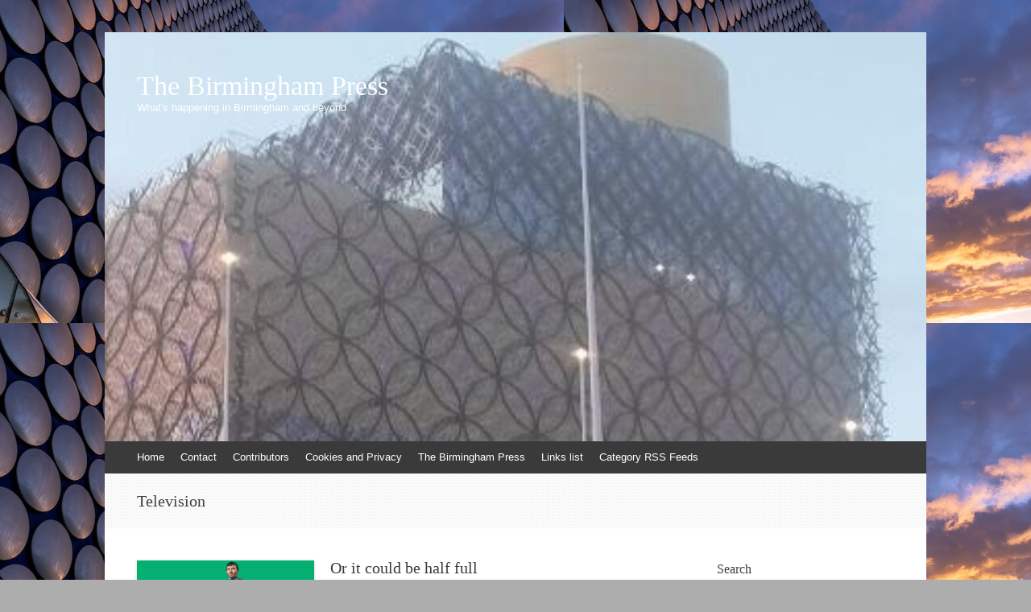

--- FILE ---
content_type: text/html; charset=UTF-8
request_url: https://thebirminghampress.com/category/art-and-leisure/television/
body_size: 20383
content:
<!DOCTYPE html>
<html lang="en-GB">
<head>

<meta name="revisit-after" content="1 day">

<meta name="Robots" content="All">

<meta name="robots" content="index, follow">

<meta charset="UTF-8" />

<meta name="keywords" content="Birmingham,West Midlands,Black Country,news,views, comment " />

<meta http-equiv="content-language" content="en-gb">

<meta name="channel" content="Science,Technology,government,Personal Technology,Internet,Geography,Environment,Computing,politics,Tech" />

<meta name="description" content="Birmingham UK: News, views and comment from the West Midlands and beyond">

<meta property="article:publisher" content="http://thebirminghampress.com" />


<title>Television | The Birmingham Press</title>

<link rel="pingback" href="https://thebirminghampress.com/xmlrpc.php" />
<!--[if lt IE 9]>
<script data-jetpack-boost="ignore" src="https://thebirminghampress.com/wp-content/themes/expound/js/html5.js" type="text/javascript"></script>
<![endif]-->

<style id="jetpack-boost-critical-css">@media all{ul{box-sizing:border-box}.screen-reader-text{border:0;clip-path:inset(50%);height:1px;margin:-1px;overflow:hidden;padding:0;position:absolute;width:1px;word-wrap:normal!important}}</style><meta name='robots' content='max-image-preview:large' />
	<style>img:is([sizes="auto" i], [sizes^="auto," i]) { contain-intrinsic-size: 3000px 1500px }</style>
	<!-- Jetpack Site Verification Tags -->
<meta name="google-site-verification" content="O2MQ2rmGz-vfTtcF_cQ2ea0xJ6DEkqq2fw727gV50uY" />
<link rel='dns-prefetch' href='//stats.wp.com' />
<link rel='dns-prefetch' href='//widgets.wp.com' />
<link rel='dns-prefetch' href='//s0.wp.com' />
<link rel='dns-prefetch' href='//0.gravatar.com' />
<link rel='dns-prefetch' href='//1.gravatar.com' />
<link rel='dns-prefetch' href='//2.gravatar.com' />
<link rel='preconnect' href='//i0.wp.com' />
<link rel='preconnect' href='//c0.wp.com' />
<link rel="alternate" type="application/rss+xml" title="The Birmingham Press &raquo; Feed" href="https://thebirminghampress.com/feed/" />
<link rel="alternate" type="application/rss+xml" title="The Birmingham Press &raquo; Comments Feed" href="https://thebirminghampress.com/comments/feed/" />
<link rel="alternate" type="application/rss+xml" title="The Birmingham Press &raquo; Television Category Feed" href="https://thebirminghampress.com/category/art-and-leisure/television/feed/" />

<noscript><link rel='stylesheet' id='all-css-e63e3be2ee1453b4e0254bf61ae4d90c' href='https://thebirminghampress.com/wp-content/boost-cache/static/08ce871f91.min.css' type='text/css' media='all' /></noscript><link data-media="all" onload="this.media=this.dataset.media; delete this.dataset.media; this.removeAttribute( &#039;onload&#039; );" rel='stylesheet' id='all-css-e63e3be2ee1453b4e0254bf61ae4d90c' href='https://thebirminghampress.com/wp-content/boost-cache/static/08ce871f91.min.css' type='text/css' media="not all" />
<style id='wp-emoji-styles-inline-css'>

	img.wp-smiley, img.emoji {
		display: inline !important;
		border: none !important;
		box-shadow: none !important;
		height: 1em !important;
		width: 1em !important;
		margin: 0 0.07em !important;
		vertical-align: -0.1em !important;
		background: none !important;
		padding: 0 !important;
	}
</style>
<style id='classic-theme-styles-inline-css'>
/*! This file is auto-generated */
.wp-block-button__link{color:#fff;background-color:#32373c;border-radius:9999px;box-shadow:none;text-decoration:none;padding:calc(.667em + 2px) calc(1.333em + 2px);font-size:1.125em}.wp-block-file__button{background:#32373c;color:#fff;text-decoration:none}
</style>
<style id='jetpack-sharing-buttons-style-inline-css'>
.jetpack-sharing-buttons__services-list{display:flex;flex-direction:row;flex-wrap:wrap;gap:0;list-style-type:none;margin:5px;padding:0}.jetpack-sharing-buttons__services-list.has-small-icon-size{font-size:12px}.jetpack-sharing-buttons__services-list.has-normal-icon-size{font-size:16px}.jetpack-sharing-buttons__services-list.has-large-icon-size{font-size:24px}.jetpack-sharing-buttons__services-list.has-huge-icon-size{font-size:36px}@media print{.jetpack-sharing-buttons__services-list{display:none!important}}.editor-styles-wrapper .wp-block-jetpack-sharing-buttons{gap:0;padding-inline-start:0}ul.jetpack-sharing-buttons__services-list.has-background{padding:1.25em 2.375em}
</style>
<style id='global-styles-inline-css'>
:root{--wp--preset--aspect-ratio--square: 1;--wp--preset--aspect-ratio--4-3: 4/3;--wp--preset--aspect-ratio--3-4: 3/4;--wp--preset--aspect-ratio--3-2: 3/2;--wp--preset--aspect-ratio--2-3: 2/3;--wp--preset--aspect-ratio--16-9: 16/9;--wp--preset--aspect-ratio--9-16: 9/16;--wp--preset--color--black: #000000;--wp--preset--color--cyan-bluish-gray: #abb8c3;--wp--preset--color--white: #ffffff;--wp--preset--color--pale-pink: #f78da7;--wp--preset--color--vivid-red: #cf2e2e;--wp--preset--color--luminous-vivid-orange: #ff6900;--wp--preset--color--luminous-vivid-amber: #fcb900;--wp--preset--color--light-green-cyan: #7bdcb5;--wp--preset--color--vivid-green-cyan: #00d084;--wp--preset--color--pale-cyan-blue: #8ed1fc;--wp--preset--color--vivid-cyan-blue: #0693e3;--wp--preset--color--vivid-purple: #9b51e0;--wp--preset--gradient--vivid-cyan-blue-to-vivid-purple: linear-gradient(135deg,rgba(6,147,227,1) 0%,rgb(155,81,224) 100%);--wp--preset--gradient--light-green-cyan-to-vivid-green-cyan: linear-gradient(135deg,rgb(122,220,180) 0%,rgb(0,208,130) 100%);--wp--preset--gradient--luminous-vivid-amber-to-luminous-vivid-orange: linear-gradient(135deg,rgba(252,185,0,1) 0%,rgba(255,105,0,1) 100%);--wp--preset--gradient--luminous-vivid-orange-to-vivid-red: linear-gradient(135deg,rgba(255,105,0,1) 0%,rgb(207,46,46) 100%);--wp--preset--gradient--very-light-gray-to-cyan-bluish-gray: linear-gradient(135deg,rgb(238,238,238) 0%,rgb(169,184,195) 100%);--wp--preset--gradient--cool-to-warm-spectrum: linear-gradient(135deg,rgb(74,234,220) 0%,rgb(151,120,209) 20%,rgb(207,42,186) 40%,rgb(238,44,130) 60%,rgb(251,105,98) 80%,rgb(254,248,76) 100%);--wp--preset--gradient--blush-light-purple: linear-gradient(135deg,rgb(255,206,236) 0%,rgb(152,150,240) 100%);--wp--preset--gradient--blush-bordeaux: linear-gradient(135deg,rgb(254,205,165) 0%,rgb(254,45,45) 50%,rgb(107,0,62) 100%);--wp--preset--gradient--luminous-dusk: linear-gradient(135deg,rgb(255,203,112) 0%,rgb(199,81,192) 50%,rgb(65,88,208) 100%);--wp--preset--gradient--pale-ocean: linear-gradient(135deg,rgb(255,245,203) 0%,rgb(182,227,212) 50%,rgb(51,167,181) 100%);--wp--preset--gradient--electric-grass: linear-gradient(135deg,rgb(202,248,128) 0%,rgb(113,206,126) 100%);--wp--preset--gradient--midnight: linear-gradient(135deg,rgb(2,3,129) 0%,rgb(40,116,252) 100%);--wp--preset--font-size--small: 13px;--wp--preset--font-size--medium: 20px;--wp--preset--font-size--large: 36px;--wp--preset--font-size--x-large: 42px;--wp--preset--spacing--20: 0.44rem;--wp--preset--spacing--30: 0.67rem;--wp--preset--spacing--40: 1rem;--wp--preset--spacing--50: 1.5rem;--wp--preset--spacing--60: 2.25rem;--wp--preset--spacing--70: 3.38rem;--wp--preset--spacing--80: 5.06rem;--wp--preset--shadow--natural: 6px 6px 9px rgba(0, 0, 0, 0.2);--wp--preset--shadow--deep: 12px 12px 50px rgba(0, 0, 0, 0.4);--wp--preset--shadow--sharp: 6px 6px 0px rgba(0, 0, 0, 0.2);--wp--preset--shadow--outlined: 6px 6px 0px -3px rgba(255, 255, 255, 1), 6px 6px rgba(0, 0, 0, 1);--wp--preset--shadow--crisp: 6px 6px 0px rgba(0, 0, 0, 1);}:where(.is-layout-flex){gap: 0.5em;}:where(.is-layout-grid){gap: 0.5em;}body .is-layout-flex{display: flex;}.is-layout-flex{flex-wrap: wrap;align-items: center;}.is-layout-flex > :is(*, div){margin: 0;}body .is-layout-grid{display: grid;}.is-layout-grid > :is(*, div){margin: 0;}:where(.wp-block-columns.is-layout-flex){gap: 2em;}:where(.wp-block-columns.is-layout-grid){gap: 2em;}:where(.wp-block-post-template.is-layout-flex){gap: 1.25em;}:where(.wp-block-post-template.is-layout-grid){gap: 1.25em;}.has-black-color{color: var(--wp--preset--color--black) !important;}.has-cyan-bluish-gray-color{color: var(--wp--preset--color--cyan-bluish-gray) !important;}.has-white-color{color: var(--wp--preset--color--white) !important;}.has-pale-pink-color{color: var(--wp--preset--color--pale-pink) !important;}.has-vivid-red-color{color: var(--wp--preset--color--vivid-red) !important;}.has-luminous-vivid-orange-color{color: var(--wp--preset--color--luminous-vivid-orange) !important;}.has-luminous-vivid-amber-color{color: var(--wp--preset--color--luminous-vivid-amber) !important;}.has-light-green-cyan-color{color: var(--wp--preset--color--light-green-cyan) !important;}.has-vivid-green-cyan-color{color: var(--wp--preset--color--vivid-green-cyan) !important;}.has-pale-cyan-blue-color{color: var(--wp--preset--color--pale-cyan-blue) !important;}.has-vivid-cyan-blue-color{color: var(--wp--preset--color--vivid-cyan-blue) !important;}.has-vivid-purple-color{color: var(--wp--preset--color--vivid-purple) !important;}.has-black-background-color{background-color: var(--wp--preset--color--black) !important;}.has-cyan-bluish-gray-background-color{background-color: var(--wp--preset--color--cyan-bluish-gray) !important;}.has-white-background-color{background-color: var(--wp--preset--color--white) !important;}.has-pale-pink-background-color{background-color: var(--wp--preset--color--pale-pink) !important;}.has-vivid-red-background-color{background-color: var(--wp--preset--color--vivid-red) !important;}.has-luminous-vivid-orange-background-color{background-color: var(--wp--preset--color--luminous-vivid-orange) !important;}.has-luminous-vivid-amber-background-color{background-color: var(--wp--preset--color--luminous-vivid-amber) !important;}.has-light-green-cyan-background-color{background-color: var(--wp--preset--color--light-green-cyan) !important;}.has-vivid-green-cyan-background-color{background-color: var(--wp--preset--color--vivid-green-cyan) !important;}.has-pale-cyan-blue-background-color{background-color: var(--wp--preset--color--pale-cyan-blue) !important;}.has-vivid-cyan-blue-background-color{background-color: var(--wp--preset--color--vivid-cyan-blue) !important;}.has-vivid-purple-background-color{background-color: var(--wp--preset--color--vivid-purple) !important;}.has-black-border-color{border-color: var(--wp--preset--color--black) !important;}.has-cyan-bluish-gray-border-color{border-color: var(--wp--preset--color--cyan-bluish-gray) !important;}.has-white-border-color{border-color: var(--wp--preset--color--white) !important;}.has-pale-pink-border-color{border-color: var(--wp--preset--color--pale-pink) !important;}.has-vivid-red-border-color{border-color: var(--wp--preset--color--vivid-red) !important;}.has-luminous-vivid-orange-border-color{border-color: var(--wp--preset--color--luminous-vivid-orange) !important;}.has-luminous-vivid-amber-border-color{border-color: var(--wp--preset--color--luminous-vivid-amber) !important;}.has-light-green-cyan-border-color{border-color: var(--wp--preset--color--light-green-cyan) !important;}.has-vivid-green-cyan-border-color{border-color: var(--wp--preset--color--vivid-green-cyan) !important;}.has-pale-cyan-blue-border-color{border-color: var(--wp--preset--color--pale-cyan-blue) !important;}.has-vivid-cyan-blue-border-color{border-color: var(--wp--preset--color--vivid-cyan-blue) !important;}.has-vivid-purple-border-color{border-color: var(--wp--preset--color--vivid-purple) !important;}.has-vivid-cyan-blue-to-vivid-purple-gradient-background{background: var(--wp--preset--gradient--vivid-cyan-blue-to-vivid-purple) !important;}.has-light-green-cyan-to-vivid-green-cyan-gradient-background{background: var(--wp--preset--gradient--light-green-cyan-to-vivid-green-cyan) !important;}.has-luminous-vivid-amber-to-luminous-vivid-orange-gradient-background{background: var(--wp--preset--gradient--luminous-vivid-amber-to-luminous-vivid-orange) !important;}.has-luminous-vivid-orange-to-vivid-red-gradient-background{background: var(--wp--preset--gradient--luminous-vivid-orange-to-vivid-red) !important;}.has-very-light-gray-to-cyan-bluish-gray-gradient-background{background: var(--wp--preset--gradient--very-light-gray-to-cyan-bluish-gray) !important;}.has-cool-to-warm-spectrum-gradient-background{background: var(--wp--preset--gradient--cool-to-warm-spectrum) !important;}.has-blush-light-purple-gradient-background{background: var(--wp--preset--gradient--blush-light-purple) !important;}.has-blush-bordeaux-gradient-background{background: var(--wp--preset--gradient--blush-bordeaux) !important;}.has-luminous-dusk-gradient-background{background: var(--wp--preset--gradient--luminous-dusk) !important;}.has-pale-ocean-gradient-background{background: var(--wp--preset--gradient--pale-ocean) !important;}.has-electric-grass-gradient-background{background: var(--wp--preset--gradient--electric-grass) !important;}.has-midnight-gradient-background{background: var(--wp--preset--gradient--midnight) !important;}.has-small-font-size{font-size: var(--wp--preset--font-size--small) !important;}.has-medium-font-size{font-size: var(--wp--preset--font-size--medium) !important;}.has-large-font-size{font-size: var(--wp--preset--font-size--large) !important;}.has-x-large-font-size{font-size: var(--wp--preset--font-size--x-large) !important;}
:where(.wp-block-post-template.is-layout-flex){gap: 1.25em;}:where(.wp-block-post-template.is-layout-grid){gap: 1.25em;}
:where(.wp-block-columns.is-layout-flex){gap: 2em;}:where(.wp-block-columns.is-layout-grid){gap: 2em;}
:root :where(.wp-block-pullquote){font-size: 1.5em;line-height: 1.6;}
</style>
<link rel="https://api.w.org/" href="https://thebirminghampress.com/wp-json/" /><link rel="alternate" title="JSON" type="application/json" href="https://thebirminghampress.com/wp-json/wp/v2/categories/58" /><link rel="EditURI" type="application/rsd+xml" title="RSD" href="https://thebirminghampress.com/xmlrpc.php?rsd" />
<meta name="generator" content="WordPress 6.8.3" />
	<style>img#wpstats{display:none}</style>
		<style type="text/css">.recentcomments a{display:inline !important;padding:0 !important;margin:0 !important;}</style>	<style type="text/css">
	        .site-title a,
        .site-title a:hover,
        .site-description {
			color: #ffffff;
        }
	
			.site-header .site-branding {
			background-color: transparent;
			background-image: url('https://thebirminghampress.com/wp-content/uploads/cropped-lob.jpg');
			background-position: 50% 0;
			background-repeat: no-repeat;
			height: 508px;
		}
		</style>
	<style type="text/css" id="custom-background-css">
body.custom-background { background-color: #adadad; background-image: url("https://thebirminghampress.com/wp-content/uploads/selfridges.jpg"); background-position: left top; background-size: auto; background-repeat: repeat; background-attachment: fixed; }
</style>
	
<!-- Jetpack Open Graph Tags -->
<meta property="og:type" content="website" />
<meta property="og:title" content="Television &#8211; The Birmingham Press" />
<meta property="og:url" content="https://thebirminghampress.com/category/art-and-leisure/television/" />
<meta property="og:site_name" content="The Birmingham Press" />
<meta property="og:image" content="https://s0.wp.com/i/blank.jpg" />
<meta property="og:image:width" content="200" />
<meta property="og:image:height" content="200" />
<meta property="og:image:alt" content="" />
<meta property="og:locale" content="en_GB" />
<meta name="twitter:site" content="@BirminghamPress" />

<!-- End Jetpack Open Graph Tags -->



</head>

<body class="archive category category-television category-58 custom-background wp-theme-expound group-blog">
<div id="page" class="hfeed site">
		<header id="masthead" class="site-header" role="banner">
		<div class="site-branding">
			<div class="site-title-group">
				<h1 class="site-title"><a href="https://thebirminghampress.com/" title="The Birmingham Press" rel="home">The Birmingham Press</a></h1>
				<h2 class="site-description">What&#039;s happening in Birmingham and beyond</h2>
			</div>
		</div>

		<nav id="site-navigation" class="navigation-main" role="navigation">
			<h1 class="menu-toggle">Menu</h1>
			<a class="skip-link screen-reader-text" href="#content">Skip to content</a>

			<div class="menu-main-menu-container"><ul id="menu-main-menu" class="menu"><li id="menu-item-24927" class="menu-item menu-item-type-custom menu-item-object-custom menu-item-home menu-item-24927"><a href="https://thebirminghampress.com">Home</a></li>
<li id="menu-item-24928" class="menu-item menu-item-type-post_type menu-item-object-page menu-item-24928"><a href="https://thebirminghampress.com/contact-the-birmingham-press/">Contact</a></li>
<li id="menu-item-24929" class="menu-item menu-item-type-post_type menu-item-object-page menu-item-24929"><a href="https://thebirminghampress.com/contributors/">Contributors</a></li>
<li id="menu-item-24930" class="menu-item menu-item-type-post_type menu-item-object-page menu-item-24930"><a href="https://thebirminghampress.com/cookies-and-privacy/">Cookies and Privacy</a></li>
<li id="menu-item-24931" class="menu-item menu-item-type-post_type menu-item-object-page menu-item-24931"><a href="https://thebirminghampress.com/about/">The Birmingham Press</a></li>
<li id="menu-item-53239" class="menu-item menu-item-type-post_type menu-item-object-page menu-item-53239"><a href="https://thebirminghampress.com/links-list/">Links list</a></li>
<li id="menu-item-24932" class="menu-item menu-item-type-post_type menu-item-object-page menu-item-24932"><a href="https://thebirminghampress.com/category-rss-feeds/">Category RSS Feeds</a></li>
</ul></div>								</nav><!-- #site-navigation -->
	</header><!-- #masthead -->
	
	<div id="main" class="site-main">

			<header class="page-header">
			<h1 class="page-title">
				<span>Television</span>			</h1>
					</header><!-- .page-header -->
	
	
	<div id="primary" class="content-area">
		<div id="content" class="site-content" role="main">

		
						
				
<article id="post-108551" class="post-108551 post type-post status-publish format-standard has-post-thumbnail hentry category-comedy category-radio category-television">

		<div class="entry-thumbnail">
		<a href="https://thebirminghampress.com/2026/01/or-it-could-be-half-full/"><img width="220" height="126" src="https://i0.wp.com/thebirminghampress.com/wp-content/uploads/Ian-Smith-2026-WEB.jpg?resize=220%2C126&amp;ssl=1" class="attachment-post-thumbnail size-post-thumbnail wp-post-image" alt="" decoding="async" srcset="https://i0.wp.com/thebirminghampress.com/wp-content/uploads/Ian-Smith-2026-WEB.jpg?resize=220%2C126&amp;ssl=1 220w, https://i0.wp.com/thebirminghampress.com/wp-content/uploads/Ian-Smith-2026-WEB.jpg?zoom=2&amp;resize=220%2C126&amp;ssl=1 440w, https://i0.wp.com/thebirminghampress.com/wp-content/uploads/Ian-Smith-2026-WEB.jpg?zoom=3&amp;resize=220%2C126&amp;ssl=1 660w" sizes="(max-width: 220px) 100vw, 220px" /></a>
	</div>
	
	<header class="entry-header">
		<h1 class="entry-title"><a href="https://thebirminghampress.com/2026/01/or-it-could-be-half-full/" rel="bookmark">Or it could be half full</a></h1>
	</header><!-- .entry-header -->

	<div class="entry-summary">
		<p><strong>TV, radio, live. Ian Smith can do the lot. He also buys from Amazon.  </strong></p>
	</div><!-- .entry-summary -->

	<footer class="entry-meta">
		<a class="entry-date" href="https://thebirminghampress.com/2026/01/or-it-could-be-half-full/">1 week ago <span style="display:none;">21 January, 2026</span></a> in <a href="https://thebirminghampress.com/category/art-and-leisure/comedy/" rel="category tag">Comedy</a>, <a href="https://thebirminghampress.com/category/art-and-leisure/radio/" rel="category tag">Radio</a>, <a href="https://thebirminghampress.com/category/art-and-leisure/television/" rel="category tag">Television</a>.	</footer><!-- .entry-meta -->
</article><!-- #post-## -->

			
				
<article id="post-108273" class="post-108273 post type-post status-publish format-standard has-post-thumbnail hentry category-books-art-and-leisure category-local-history category-music-art-and-leisure category-television tag-a-christmas-crol tag-amplify-town-hall tag-anton-lesser tag-bmusic tag-birmingham-civic-society tag-birmingham-music-archive tag-birmingham-town-hall tag-charles-dickens tag-jez-collins">

		<div class="entry-thumbnail">
		<a href="https://thebirminghampress.com/2025/11/birmingham-town-hall-to-receive-blue-plaque/"><img width="220" height="126" src="https://i0.wp.com/thebirminghampress.com/wp-content/uploads/Birmingham_Town_Hall_from_Chamberlain_Square-2-scaled.jpg?resize=220%2C126&amp;ssl=1" class="attachment-post-thumbnail size-post-thumbnail wp-post-image" alt="" decoding="async" srcset="https://i0.wp.com/thebirminghampress.com/wp-content/uploads/Birmingham_Town_Hall_from_Chamberlain_Square-2-scaled.jpg?resize=220%2C126&amp;ssl=1 220w, https://i0.wp.com/thebirminghampress.com/wp-content/uploads/Birmingham_Town_Hall_from_Chamberlain_Square-2-scaled.jpg?zoom=2&amp;resize=220%2C126&amp;ssl=1 440w, https://i0.wp.com/thebirminghampress.com/wp-content/uploads/Birmingham_Town_Hall_from_Chamberlain_Square-2-scaled.jpg?zoom=3&amp;resize=220%2C126&amp;ssl=1 660w" sizes="(max-width: 220px) 100vw, 220px" /></a>
	</div>
	
	<header class="entry-header">
		<h1 class="entry-title"><a href="https://thebirminghampress.com/2025/11/birmingham-town-hall-to-receive-blue-plaque/" rel="bookmark">Birmingham Town Hall to receive blue plaque</a></h1>
	</header><!-- .entry-header -->

	<div class="entry-summary">
		<p><strong>Landmark commemoration of Charles Dickens’ first public reading of A Christmas Carol.</strong></p>
	</div><!-- .entry-summary -->

	<footer class="entry-meta">
		<a class="entry-date" href="https://thebirminghampress.com/2025/11/birmingham-town-hall-to-receive-blue-plaque/">19 November, 2025</a> in <a href="https://thebirminghampress.com/category/art-and-leisure/books-art-and-leisure/" rel="category tag">Books</a>, <a href="https://thebirminghampress.com/category/local-history/" rel="category tag">Local history</a>, <a href="https://thebirminghampress.com/category/art-and-leisure/music-art-and-leisure/" rel="category tag">Music</a>, <a href="https://thebirminghampress.com/category/art-and-leisure/television/" rel="category tag">Television</a>.	</footer><!-- .entry-meta -->
</article><!-- #post-## -->

			
				
<article id="post-108239" class="post-108239 post type-post status-publish format-standard has-post-thumbnail hentry category-charities-2 category-community category-local-history category-music-art-and-leisure category-television tag-bmusic tag-birmingham-town-hall tag-horace-panter tag-joan-armatrading tag-symphony-hall tag-the-specials">

		<div class="entry-thumbnail">
		<a href="https://thebirminghampress.com/2025/11/bmusic-launches-special-fundraising-auction-and-lottery/"><img width="220" height="126" src="https://i0.wp.com/thebirminghampress.com/wp-content/uploads/Birmingham_Town_Hall_from_Chamberlain_Square-2-scaled.jpg?resize=220%2C126&amp;ssl=1" class="attachment-post-thumbnail size-post-thumbnail wp-post-image" alt="" decoding="async" srcset="https://i0.wp.com/thebirminghampress.com/wp-content/uploads/Birmingham_Town_Hall_from_Chamberlain_Square-2-scaled.jpg?resize=220%2C126&amp;ssl=1 220w, https://i0.wp.com/thebirminghampress.com/wp-content/uploads/Birmingham_Town_Hall_from_Chamberlain_Square-2-scaled.jpg?zoom=2&amp;resize=220%2C126&amp;ssl=1 440w, https://i0.wp.com/thebirminghampress.com/wp-content/uploads/Birmingham_Town_Hall_from_Chamberlain_Square-2-scaled.jpg?zoom=3&amp;resize=220%2C126&amp;ssl=1 660w" sizes="(max-width: 220px) 100vw, 220px" /></a>
	</div>
	
	<header class="entry-header">
		<h1 class="entry-title"><a href="https://thebirminghampress.com/2025/11/bmusic-launches-special-fundraising-auction-and-lottery/" rel="bookmark">B:Music launches special fundraising auction and lottery</a></h1>
	</header><!-- .entry-header -->

	<div class="entry-summary">
		<p><strong>The chance to win memorable prizes and support refurbishment of Birmingham Town Hall.</strong></p>
	</div><!-- .entry-summary -->

	<footer class="entry-meta">
		<a class="entry-date" href="https://thebirminghampress.com/2025/11/bmusic-launches-special-fundraising-auction-and-lottery/">13 November, 2025</a> in <a href="https://thebirminghampress.com/category/charities-2/" rel="category tag">Charities</a>, <a href="https://thebirminghampress.com/category/community/" rel="category tag">Community</a>, <a href="https://thebirminghampress.com/category/local-history/" rel="category tag">Local history</a>, <a href="https://thebirminghampress.com/category/art-and-leisure/music-art-and-leisure/" rel="category tag">Music</a>, <a href="https://thebirminghampress.com/category/art-and-leisure/television/" rel="category tag">Television</a>.	</footer><!-- .entry-meta -->
</article><!-- #post-## -->

			
				
<article id="post-108152" class="post-108152 post type-post status-publish format-standard has-post-thumbnail hentry category-music-art-and-leisure category-television category-theatre tag-birmingham-rep tag-jessica-harris tag-mel-giedroyc tag-starter-for-ten tag-university-challenge">

		<div class="entry-thumbnail">
		<a href="https://thebirminghampress.com/2025/10/starter-for-ten-playful-and-packed-with-silliness/"><img width="220" height="126" src="https://i0.wp.com/thebirminghampress.com/wp-content/uploads/541_Starter-For-Ten_Pamela-Raith-Photography-crop.jpg?resize=220%2C126&amp;ssl=1" class="attachment-post-thumbnail size-post-thumbnail wp-post-image" alt="" decoding="async" loading="lazy" srcset="https://i0.wp.com/thebirminghampress.com/wp-content/uploads/541_Starter-For-Ten_Pamela-Raith-Photography-crop.jpg?resize=220%2C126&amp;ssl=1 220w, https://i0.wp.com/thebirminghampress.com/wp-content/uploads/541_Starter-For-Ten_Pamela-Raith-Photography-crop.jpg?zoom=2&amp;resize=220%2C126&amp;ssl=1 440w, https://i0.wp.com/thebirminghampress.com/wp-content/uploads/541_Starter-For-Ten_Pamela-Raith-Photography-crop.jpg?zoom=3&amp;resize=220%2C126&amp;ssl=1 660w" sizes="auto, (max-width: 220px) 100vw, 220px" /></a>
	</div>
	
	<header class="entry-header">
		<h1 class="entry-title"><a href="https://thebirminghampress.com/2025/10/starter-for-ten-playful-and-packed-with-silliness/" rel="bookmark">Starter for Ten: &#8220;playful and packed with silliness&#8221;</a></h1>
	</header><!-- .entry-header -->

	<div class="entry-summary">
		<p><strong>Jessica Harris is Challenged to enjoy a Birmingham Rep production. </strong></p>
	</div><!-- .entry-summary -->

	<footer class="entry-meta">
		<a class="entry-date" href="https://thebirminghampress.com/2025/10/starter-for-ten-playful-and-packed-with-silliness/">24 October, 2025</a> in <a href="https://thebirminghampress.com/category/art-and-leisure/music-art-and-leisure/" rel="category tag">Music</a>, <a href="https://thebirminghampress.com/category/art-and-leisure/television/" rel="category tag">Television</a>, <a href="https://thebirminghampress.com/category/art-and-leisure/theatre/" rel="category tag">Theatre</a>.	</footer><!-- .entry-meta -->
</article><!-- #post-## -->

			
				
<article id="post-108017" class="post-108017 post type-post status-publish format-standard has-post-thumbnail hentry category-comedy category-news category-television category-theatre tag-griff-rhys-jones tag-warwick-arts-centre">

		<div class="entry-thumbnail">
		<a href="https://thebirminghampress.com/2025/10/griff-rhys-jones-the-cats-pyjamas/"><img width="220" height="126" src="https://i0.wp.com/thebirminghampress.com/wp-content/uploads/GriffRhysJones073copy-scaled.jpg?resize=220%2C126&amp;ssl=1" class="attachment-post-thumbnail size-post-thumbnail wp-post-image" alt="" decoding="async" loading="lazy" srcset="https://i0.wp.com/thebirminghampress.com/wp-content/uploads/GriffRhysJones073copy-scaled.jpg?resize=220%2C126&amp;ssl=1 220w, https://i0.wp.com/thebirminghampress.com/wp-content/uploads/GriffRhysJones073copy-scaled.jpg?zoom=2&amp;resize=220%2C126&amp;ssl=1 440w, https://i0.wp.com/thebirminghampress.com/wp-content/uploads/GriffRhysJones073copy-scaled.jpg?zoom=3&amp;resize=220%2C126&amp;ssl=1 660w" sizes="auto, (max-width: 220px) 100vw, 220px" /></a>
	</div>
	
	<header class="entry-header">
		<h1 class="entry-title"><a href="https://thebirminghampress.com/2025/10/griff-rhys-jones-the-cats-pyjamas/" rel="bookmark">Griff Rhys Jones: The Cat’s Pyjamas</a></h1>
	</header><!-- .entry-header -->

	<div class="entry-summary">
		<p><strong>Veteran comic Griff Rhys Jones talks about his new show coming to Warwick Arts Centre. </strong></p>
	</div><!-- .entry-summary -->

	<footer class="entry-meta">
		<a class="entry-date" href="https://thebirminghampress.com/2025/10/griff-rhys-jones-the-cats-pyjamas/">8 October, 2025</a> in <a href="https://thebirminghampress.com/category/art-and-leisure/comedy/" rel="category tag">Comedy</a>, <a href="https://thebirminghampress.com/category/news/" rel="category tag">Most recent</a>, <a href="https://thebirminghampress.com/category/art-and-leisure/television/" rel="category tag">Television</a>, <a href="https://thebirminghampress.com/category/art-and-leisure/theatre/" rel="category tag">Theatre</a>.	</footer><!-- .entry-meta -->
</article><!-- #post-## -->

			
				
<article id="post-107073" class="post-107073 post type-post status-publish format-standard has-post-thumbnail hentry category-books-art-and-leisure category-television category-theatre">

		<div class="entry-thumbnail">
		<a href="https://thebirminghampress.com/2025/10/ben-elton-events-with-the-heath-bookshop/"><img width="220" height="126" src="https://i0.wp.com/thebirminghampress.com/wp-content/uploads/heathfest-scaled.jpeg?resize=220%2C126&amp;ssl=1" class="attachment-post-thumbnail size-post-thumbnail wp-post-image" alt="" decoding="async" loading="lazy" srcset="https://i0.wp.com/thebirminghampress.com/wp-content/uploads/heathfest-scaled.jpeg?resize=220%2C126&amp;ssl=1 220w, https://i0.wp.com/thebirminghampress.com/wp-content/uploads/heathfest-scaled.jpeg?zoom=2&amp;resize=220%2C126&amp;ssl=1 440w, https://i0.wp.com/thebirminghampress.com/wp-content/uploads/heathfest-scaled.jpeg?zoom=3&amp;resize=220%2C126&amp;ssl=1 660w" sizes="auto, (max-width: 220px) 100vw, 220px" /></a>
	</div>
	
	<header class="entry-header">
		<h1 class="entry-title"><a href="https://thebirminghampress.com/2025/10/ben-elton-events-with-the-heath-bookshop/" rel="bookmark">Ben Elton events with The Heath Bookshop</a></h1>
	</header><!-- .entry-header -->

	<div class="entry-summary">
		<p><strong>Legendary writer talks about his life, work and autobiography.</strong></p>
	</div><!-- .entry-summary -->

	<footer class="entry-meta">
		<a class="entry-date" href="https://thebirminghampress.com/2025/10/ben-elton-events-with-the-heath-bookshop/">4 October, 2025</a> in <a href="https://thebirminghampress.com/category/art-and-leisure/books-art-and-leisure/" rel="category tag">Books</a>, <a href="https://thebirminghampress.com/category/art-and-leisure/television/" rel="category tag">Television</a>, <a href="https://thebirminghampress.com/category/art-and-leisure/theatre/" rel="category tag">Theatre</a>.	</footer><!-- .entry-meta -->
</article><!-- #post-## -->

			
				
<article id="post-106959" class="post-106959 post type-post status-publish format-standard has-post-thumbnail hentry category-education category-employment-2 category-television category-tourism">

		<div class="entry-thumbnail">
		<a href="https://thebirminghampress.com/2025/09/bbc-confirms-west-midlands-expansion/"><img width="220" height="126" src="https://i0.wp.com/thebirminghampress.com/wp-content/uploads/chef2.jpeg?resize=220%2C126&amp;ssl=1" class="attachment-post-thumbnail size-post-thumbnail wp-post-image" alt="" decoding="async" loading="lazy" srcset="https://i0.wp.com/thebirminghampress.com/wp-content/uploads/chef2.jpeg?resize=220%2C126&amp;ssl=1 220w, https://i0.wp.com/thebirminghampress.com/wp-content/uploads/chef2.jpeg?zoom=2&amp;resize=220%2C126&amp;ssl=1 440w, https://i0.wp.com/thebirminghampress.com/wp-content/uploads/chef2.jpeg?zoom=3&amp;resize=220%2C126&amp;ssl=1 660w" sizes="auto, (max-width: 220px) 100vw, 220px" /></a>
	</div>
	
	<header class="entry-header">
		<h1 class="entry-title"><a href="https://thebirminghampress.com/2025/09/bbc-confirms-west-midlands-expansion/" rel="bookmark">BBC confirms West Midlands expansion</a></h1>
	</header><!-- .entry-header -->

	<div class="entry-summary">
		<p><strong>Biggest investment for a decade announced in collaboration with local government bodies. </strong></p>
	</div><!-- .entry-summary -->

	<footer class="entry-meta">
		<a class="entry-date" href="https://thebirminghampress.com/2025/09/bbc-confirms-west-midlands-expansion/">11 September, 2025</a> in <a href="https://thebirminghampress.com/category/education/" rel="category tag">Education</a>, <a href="https://thebirminghampress.com/category/employment-2/" rel="category tag">Employment</a>, <a href="https://thebirminghampress.com/category/art-and-leisure/television/" rel="category tag">Television</a>, <a href="https://thebirminghampress.com/category/art-and-leisure/tourism/" rel="category tag">Tourism</a>.	</footer><!-- .entry-meta -->
</article><!-- #post-## -->

			
				
<article id="post-106951" class="post-106951 post type-post status-publish format-standard has-post-thumbnail hentry category-attractions category-comedy category-exhibitions category-film category-local-history category-television category-tourism tag-carl-chinn tag-international-day-of-birmingham tag-joe-lycett">

		<div class="entry-thumbnail">
		<a href="https://thebirminghampress.com/2025/09/the-international-day-of-birmingham-returns/"><img width="220" height="126" src="https://i0.wp.com/thebirminghampress.com/wp-content/uploads/IDOB-scaled.jpg?resize=220%2C126&amp;ssl=1" class="attachment-post-thumbnail size-post-thumbnail wp-post-image" alt="" decoding="async" loading="lazy" srcset="https://i0.wp.com/thebirminghampress.com/wp-content/uploads/IDOB-scaled.jpg?resize=220%2C126&amp;ssl=1 220w, https://i0.wp.com/thebirminghampress.com/wp-content/uploads/IDOB-scaled.jpg?zoom=2&amp;resize=220%2C126&amp;ssl=1 440w, https://i0.wp.com/thebirminghampress.com/wp-content/uploads/IDOB-scaled.jpg?zoom=3&amp;resize=220%2C126&amp;ssl=1 660w" sizes="auto, (max-width: 220px) 100vw, 220px" /></a>
	</div>
	
	<header class="entry-header">
		<h1 class="entry-title"><a href="https://thebirminghampress.com/2025/09/the-international-day-of-birmingham-returns/" rel="bookmark">The International Day of Birmingham returns</a></h1>
	</header><!-- .entry-header -->

	<div class="entry-summary">
		<p><strong>On Wednesday 24th September join in the city-wide celebrations.</strong></p>
	</div><!-- .entry-summary -->

	<footer class="entry-meta">
		<a class="entry-date" href="https://thebirminghampress.com/2025/09/the-international-day-of-birmingham-returns/">10 September, 2025</a> in <a href="https://thebirminghampress.com/category/art-and-leisure/attractions/" rel="category tag">Attractions</a>, <a href="https://thebirminghampress.com/category/art-and-leisure/comedy/" rel="category tag">Comedy</a>, <a href="https://thebirminghampress.com/category/art-and-leisure/exhibitions/" rel="category tag">Exhibitions</a>, <a href="https://thebirminghampress.com/category/art-and-leisure/film/" rel="category tag">Film</a>, <a href="https://thebirminghampress.com/category/local-history/" rel="category tag">Local history</a>, <a href="https://thebirminghampress.com/category/art-and-leisure/television/" rel="category tag">Television</a>, <a href="https://thebirminghampress.com/category/art-and-leisure/tourism/" rel="category tag">Tourism</a>.	</footer><!-- .entry-meta -->
</article><!-- #post-## -->

			
				
<article id="post-106853" class="post-106853 post type-post status-publish format-standard has-post-thumbnail hentry category-childrens category-family category-television category-theatre tag-birmingham-repertory tag-in-the-night-garden tag-jessica-harris">

		<div class="entry-thumbnail">
		<a href="https://thebirminghampress.com/2025/08/in-the-midnight-garden-igglepiggles-busy-day-characterful-and-charming/"><img width="220" height="126" src="https://i0.wp.com/thebirminghampress.com/wp-content/uploads/Rep-8.jpg?resize=220%2C126&amp;ssl=1" class="attachment-post-thumbnail size-post-thumbnail wp-post-image" alt="" decoding="async" loading="lazy" srcset="https://i0.wp.com/thebirminghampress.com/wp-content/uploads/Rep-8.jpg?resize=220%2C126&amp;ssl=1 220w, https://i0.wp.com/thebirminghampress.com/wp-content/uploads/Rep-8.jpg?zoom=2&amp;resize=220%2C126&amp;ssl=1 440w" sizes="auto, (max-width: 220px) 100vw, 220px" /></a>
	</div>
	
	<header class="entry-header">
		<h1 class="entry-title"><a href="https://thebirminghampress.com/2025/08/in-the-midnight-garden-igglepiggles-busy-day-characterful-and-charming/" rel="bookmark">In the Night Garden &#8211; Igglepiggle&#8217;s Busy Day: &#8220;characterful and charming&#8221;</a></h1>
	</header><!-- .entry-header -->

	<div class="entry-summary">
		<p><strong>Jessica Harris is enchanted by a Birmingham Rep summer production.</strong></p>
	</div><!-- .entry-summary -->

	<footer class="entry-meta">
		<a class="entry-date" href="https://thebirminghampress.com/2025/08/in-the-midnight-garden-igglepiggles-busy-day-characterful-and-charming/">3 August, 2025</a> in <a href="https://thebirminghampress.com/category/art-and-leisure/childrens/" rel="category tag">Childrens</a>, <a href="https://thebirminghampress.com/category/art-and-leisure/family/" rel="category tag">Family</a>, <a href="https://thebirminghampress.com/category/art-and-leisure/television/" rel="category tag">Television</a>, <a href="https://thebirminghampress.com/category/art-and-leisure/theatre/" rel="category tag">Theatre</a>.	</footer><!-- .entry-meta -->
</article><!-- #post-## -->

			
				
<article id="post-105910" class="post-105910 post type-post status-publish format-standard has-post-thumbnail hentry category-ballet category-dance category-music-art-and-leisure category-television category-theatre tag-birmingham-hippodrome tag-peaky-blinders-the-redemption-of-thomas-shelby tag-rambert tag-steven-knight tag-thomas-shelby">

		<div class="entry-thumbnail">
		<a href="https://thebirminghampress.com/2025/06/last-chance-to-see-peaky-blinders-ballet/"><img width="220" height="126" src="https://i0.wp.com/thebirminghampress.com/wp-content/uploads/pbr.jpg?resize=220%2C126&amp;ssl=1" class="attachment-post-thumbnail size-post-thumbnail wp-post-image" alt="" decoding="async" loading="lazy" srcset="https://i0.wp.com/thebirminghampress.com/wp-content/uploads/pbr.jpg?resize=220%2C126&amp;ssl=1 220w, https://i0.wp.com/thebirminghampress.com/wp-content/uploads/pbr.jpg?zoom=2&amp;resize=220%2C126&amp;ssl=1 440w, https://i0.wp.com/thebirminghampress.com/wp-content/uploads/pbr.jpg?zoom=3&amp;resize=220%2C126&amp;ssl=1 660w" sizes="auto, (max-width: 220px) 100vw, 220px" /></a>
	</div>
	
	<header class="entry-header">
		<h1 class="entry-title"><a href="https://thebirminghampress.com/2025/06/last-chance-to-see-peaky-blinders-ballet/" rel="bookmark">Last chance to see Peaky Blinders ballet</a></h1>
	</header><!-- .entry-header -->

	<div class="entry-summary">
		<p><strong>Peaky Blinders: The Redemption of Thomas Shelby returns to Birmingham for final run.</strong></p>
	</div><!-- .entry-summary -->

	<footer class="entry-meta">
		<a class="entry-date" href="https://thebirminghampress.com/2025/06/last-chance-to-see-peaky-blinders-ballet/">11 June, 2025</a> in <a href="https://thebirminghampress.com/category/art-and-leisure/ballet/" rel="category tag">Ballet</a>, <a href="https://thebirminghampress.com/category/art-and-leisure/dance/" rel="category tag">Dance</a>, <a href="https://thebirminghampress.com/category/art-and-leisure/music-art-and-leisure/" rel="category tag">Music</a>, <a href="https://thebirminghampress.com/category/art-and-leisure/television/" rel="category tag">Television</a>, <a href="https://thebirminghampress.com/category/art-and-leisure/theatre/" rel="category tag">Theatre</a>.	</footer><!-- .entry-meta -->
</article><!-- #post-## -->

			
				
<article id="post-105860" class="post-105860 post type-post status-publish format-standard has-post-thumbnail hentry category-comedy category-festivals category-film category-television tag-forward-film-television-festival tag-joe-lycett tag-mathew-horne tag-steven-knight">

		<div class="entry-thumbnail">
		<a href="https://thebirminghampress.com/2025/05/forward-film-television-fest-coming-to-digbeth/"><img width="220" height="126" src="https://i0.wp.com/thebirminghampress.com/wp-content/uploads/Mockingbird-Cinema-May-22-00017-scaled.jpg?resize=220%2C126&amp;ssl=1" class="attachment-post-thumbnail size-post-thumbnail wp-post-image" alt="" decoding="async" loading="lazy" srcset="https://i0.wp.com/thebirminghampress.com/wp-content/uploads/Mockingbird-Cinema-May-22-00017-scaled.jpg?resize=220%2C126&amp;ssl=1 220w, https://i0.wp.com/thebirminghampress.com/wp-content/uploads/Mockingbird-Cinema-May-22-00017-scaled.jpg?zoom=2&amp;resize=220%2C126&amp;ssl=1 440w, https://i0.wp.com/thebirminghampress.com/wp-content/uploads/Mockingbird-Cinema-May-22-00017-scaled.jpg?zoom=3&amp;resize=220%2C126&amp;ssl=1 660w" sizes="auto, (max-width: 220px) 100vw, 220px" /></a>
	</div>
	
	<header class="entry-header">
		<h1 class="entry-title"><a href="https://thebirminghampress.com/2025/05/forward-film-television-fest-coming-to-digbeth/" rel="bookmark">Forward Film &#038; Television Fest coming to Digbeth</a></h1>
	</header><!-- .entry-header -->

	<div class="entry-summary">
		<p><strong>Birmingham’s newest Film &#038; TV Festival brings the spotlight to local and global talent.</strong></p>
	</div><!-- .entry-summary -->

	<footer class="entry-meta">
		<a class="entry-date" href="https://thebirminghampress.com/2025/05/forward-film-television-fest-coming-to-digbeth/">29 May, 2025</a> in <a href="https://thebirminghampress.com/category/art-and-leisure/comedy/" rel="category tag">Comedy</a>, <a href="https://thebirminghampress.com/category/art-and-leisure/festivals/" rel="category tag">Festivals</a>, <a href="https://thebirminghampress.com/category/art-and-leisure/film/" rel="category tag">Film</a>, <a href="https://thebirminghampress.com/category/art-and-leisure/television/" rel="category tag">Television</a>.	</footer><!-- .entry-meta -->
</article><!-- #post-## -->

			
				
<article id="post-105769" class="post-105769 post type-post status-publish format-standard has-post-thumbnail hentry category-books-art-and-leisure category-classical category-music-art-and-leisure category-television tag-birmingham-town-hall tag-hilary-mantel tag-wolf-hall">

		<div class="entry-thumbnail">
		<a href="https://thebirminghampress.com/2025/05/wolf-hall-at-birmingham-town-hall/"><img width="220" height="126" src="https://i0.wp.com/thebirminghampress.com/wp-content/uploads/Wolf-hall-scaled.jpg?resize=220%2C126&amp;ssl=1" class="attachment-post-thumbnail size-post-thumbnail wp-post-image" alt="" decoding="async" loading="lazy" srcset="https://i0.wp.com/thebirminghampress.com/wp-content/uploads/Wolf-hall-scaled.jpg?resize=220%2C126&amp;ssl=1 220w, https://i0.wp.com/thebirminghampress.com/wp-content/uploads/Wolf-hall-scaled.jpg?zoom=2&amp;resize=220%2C126&amp;ssl=1 440w, https://i0.wp.com/thebirminghampress.com/wp-content/uploads/Wolf-hall-scaled.jpg?zoom=3&amp;resize=220%2C126&amp;ssl=1 660w" sizes="auto, (max-width: 220px) 100vw, 220px" /></a>
	</div>
	
	<header class="entry-header">
		<h1 class="entry-title"><a href="https://thebirminghampress.com/2025/05/wolf-hall-at-birmingham-town-hall/" rel="bookmark">Wolf Hall at Birmingham Town Hall</a></h1>
	</header><!-- .entry-header -->

	<div class="entry-summary">
		<p><strong>Music and readings from the acclaimed television drama.</strong></p>
	</div><!-- .entry-summary -->

	<footer class="entry-meta">
		<a class="entry-date" href="https://thebirminghampress.com/2025/05/wolf-hall-at-birmingham-town-hall/">13 May, 2025</a> in <a href="https://thebirminghampress.com/category/art-and-leisure/books-art-and-leisure/" rel="category tag">Books</a>, <a href="https://thebirminghampress.com/category/art-and-leisure/classical/" rel="category tag">Classical</a>, <a href="https://thebirminghampress.com/category/art-and-leisure/music-art-and-leisure/" rel="category tag">Music</a>, <a href="https://thebirminghampress.com/category/art-and-leisure/television/" rel="category tag">Television</a>.	</footer><!-- .entry-meta -->
</article><!-- #post-## -->

			
				
<article id="post-105736" class="post-105736 post type-post status-publish format-standard has-post-thumbnail hentry category-comedy category-television tag-birmingham-museum-art-gallery tag-international-day-of-birmingham tag-joe-lycett tag-united-states-of-birmingham tag-visit-birmingham">

		<div class="entry-thumbnail">
		<a href="https://thebirminghampress.com/2025/05/new-united-states-of-birmingham-inspired-itinerary-launches/"><img width="220" height="126" src="https://i0.wp.com/thebirminghampress.com/wp-content/uploads/Joe-Lycett--scaled.jpg?resize=220%2C126&amp;ssl=1" class="attachment-post-thumbnail size-post-thumbnail wp-post-image" alt="" decoding="async" loading="lazy" srcset="https://i0.wp.com/thebirminghampress.com/wp-content/uploads/Joe-Lycett--scaled.jpg?resize=220%2C126&amp;ssl=1 220w, https://i0.wp.com/thebirminghampress.com/wp-content/uploads/Joe-Lycett--scaled.jpg?zoom=2&amp;resize=220%2C126&amp;ssl=1 440w, https://i0.wp.com/thebirminghampress.com/wp-content/uploads/Joe-Lycett--scaled.jpg?zoom=3&amp;resize=220%2C126&amp;ssl=1 660w" sizes="auto, (max-width: 220px) 100vw, 220px" /></a>
	</div>
	
	<header class="entry-header">
		<h1 class="entry-title"><a href="https://thebirminghampress.com/2025/05/new-united-states-of-birmingham-inspired-itinerary-launches/" rel="bookmark">New United States of Birmingham-inspired itinerary launches</a></h1>
	</header><!-- .entry-header -->

	<div class="entry-summary">
		<p><strong>Series on Sky Max sparks must-do check list for Birmingham’s tourists.</strong></p>
	</div><!-- .entry-summary -->

	<footer class="entry-meta">
		<a class="entry-date" href="https://thebirminghampress.com/2025/05/new-united-states-of-birmingham-inspired-itinerary-launches/">7 May, 2025</a> in <a href="https://thebirminghampress.com/category/art-and-leisure/comedy/" rel="category tag">Comedy</a>, <a href="https://thebirminghampress.com/category/art-and-leisure/television/" rel="category tag">Television</a>.	</footer><!-- .entry-meta -->
</article><!-- #post-## -->

			
				
<article id="post-105467" class="post-105467 post type-post status-publish format-standard has-post-thumbnail hentry category-reviews-2 category-television category-theatre tag-alan-bleasdale tag-birmingham-rep tag-boys-from-the-blackstuff tag-jessica-harris">

		<div class="entry-thumbnail">
		<a href="https://thebirminghampress.com/2025/03/boys-from-the-blackstuff-needs-to-do-more/"><img width="220" height="126" src="https://i0.wp.com/thebirminghampress.com/wp-content/uploads/The-2025-Tour-Cast-of-Boys-from-the-Blackstuff-photo-by-Alastair-Muir-scaled.jpg?resize=220%2C126&amp;ssl=1" class="attachment-post-thumbnail size-post-thumbnail wp-post-image" alt="" decoding="async" loading="lazy" srcset="https://i0.wp.com/thebirminghampress.com/wp-content/uploads/The-2025-Tour-Cast-of-Boys-from-the-Blackstuff-photo-by-Alastair-Muir-scaled.jpg?resize=220%2C126&amp;ssl=1 220w, https://i0.wp.com/thebirminghampress.com/wp-content/uploads/The-2025-Tour-Cast-of-Boys-from-the-Blackstuff-photo-by-Alastair-Muir-scaled.jpg?zoom=2&amp;resize=220%2C126&amp;ssl=1 440w, https://i0.wp.com/thebirminghampress.com/wp-content/uploads/The-2025-Tour-Cast-of-Boys-from-the-Blackstuff-photo-by-Alastair-Muir-scaled.jpg?zoom=3&amp;resize=220%2C126&amp;ssl=1 660w" sizes="auto, (max-width: 220px) 100vw, 220px" /></a>
	</div>
	
	<header class="entry-header">
		<h1 class="entry-title"><a href="https://thebirminghampress.com/2025/03/boys-from-the-blackstuff-needs-to-do-more/" rel="bookmark">Boys from the Blackstuff &#8211; &#8220;needs to do more&#8221;</a></h1>
	</header><!-- .entry-header -->

	<div class="entry-summary">
		<p><strong>Classic eighties TV is brought to the theatre, watched by Jessica Harris. </strong></p>
	</div><!-- .entry-summary -->

	<footer class="entry-meta">
		<a class="entry-date" href="https://thebirminghampress.com/2025/03/boys-from-the-blackstuff-needs-to-do-more/">19 March, 2025</a> in <a href="https://thebirminghampress.com/category/reviews-2/" rel="category tag">Reviews</a>, <a href="https://thebirminghampress.com/category/art-and-leisure/television/" rel="category tag">Television</a>, <a href="https://thebirminghampress.com/category/art-and-leisure/theatre/" rel="category tag">Theatre</a>.	</footer><!-- .entry-meta -->
</article><!-- #post-## -->

			
				
<article id="post-105138" class="post-105138 post type-post status-publish format-standard has-post-thumbnail hentry category-dance category-television tag-amy-dowden-mbe tag-carlos-gu tag-strictly-come-dancing tag-symphony-hall">

		<div class="entry-thumbnail">
		<a href="https://thebirminghampress.com/2025/02/strictly-come-dancing-stars-to-tour/"><img width="220" height="126" src="https://i0.wp.com/thebirminghampress.com/wp-content/uploads/668fd9a0329421835755fe74_500x500_Amy-and-Carlos_0477_photo-by-steve-ullathorne.jpg?resize=220%2C126&amp;ssl=1" class="attachment-post-thumbnail size-post-thumbnail wp-post-image" alt="" decoding="async" loading="lazy" srcset="https://i0.wp.com/thebirminghampress.com/wp-content/uploads/668fd9a0329421835755fe74_500x500_Amy-and-Carlos_0477_photo-by-steve-ullathorne.jpg?resize=220%2C126&amp;ssl=1 220w, https://i0.wp.com/thebirminghampress.com/wp-content/uploads/668fd9a0329421835755fe74_500x500_Amy-and-Carlos_0477_photo-by-steve-ullathorne.jpg?zoom=2&amp;resize=220%2C126&amp;ssl=1 440w" sizes="auto, (max-width: 220px) 100vw, 220px" /></a>
	</div>
	
	<header class="entry-header">
		<h1 class="entry-title"><a href="https://thebirminghampress.com/2025/02/strictly-come-dancing-stars-to-tour/" rel="bookmark">Strictly Come Dancing stars to tour</a></h1>
	</header><!-- .entry-header -->

	<div class="entry-summary">
		<p><strong>Simon Button speaks to Strictly stars Amy Dowden MBE and Carlos Gu about their new show REBORN.</strong></p>
	</div><!-- .entry-summary -->

	<footer class="entry-meta">
		<a class="entry-date" href="https://thebirminghampress.com/2025/02/strictly-come-dancing-stars-to-tour/">3 February, 2025</a> in <a href="https://thebirminghampress.com/category/art-and-leisure/dance/" rel="category tag">Dance</a>, <a href="https://thebirminghampress.com/category/art-and-leisure/television/" rel="category tag">Television</a>.	</footer><!-- .entry-meta -->
</article><!-- #post-## -->

			
				
<article id="post-104944" class="post-104944 post type-post status-publish format-standard has-post-thumbnail hentry category-eating-out category-food-and-drink category-television category-tourism category-travel tag-birmingham-airport tag-peaky-blinders tag-shelby-co-bar-kitchen">

		<div class="entry-thumbnail">
		<a href="https://thebirminghampress.com/2024/12/peaky-blinders-themed-restaurant-opens-at-birmingham-airport/"><img width="220" height="126" src="https://i0.wp.com/thebirminghampress.com/wp-content/uploads/Shelby-Co-4.jpg?resize=220%2C126&amp;ssl=1" class="attachment-post-thumbnail size-post-thumbnail wp-post-image" alt="" decoding="async" loading="lazy" srcset="https://i0.wp.com/thebirminghampress.com/wp-content/uploads/Shelby-Co-4.jpg?resize=220%2C126&amp;ssl=1 220w, https://i0.wp.com/thebirminghampress.com/wp-content/uploads/Shelby-Co-4.jpg?zoom=2&amp;resize=220%2C126&amp;ssl=1 440w, https://i0.wp.com/thebirminghampress.com/wp-content/uploads/Shelby-Co-4.jpg?zoom=3&amp;resize=220%2C126&amp;ssl=1 660w" sizes="auto, (max-width: 220px) 100vw, 220px" /></a>
	</div>
	
	<header class="entry-header">
		<h1 class="entry-title"><a href="https://thebirminghampress.com/2024/12/peaky-blinders-themed-restaurant-opens-at-birmingham-airport/" rel="bookmark">Peaky Blinders-themed restaurant opens at Birmingham Airport</a></h1>
	</header><!-- .entry-header -->

	<div class="entry-summary">
		<p><strong>Simon Hale visits the latest connection with the hit TV series.</strong></p>
	</div><!-- .entry-summary -->

	<footer class="entry-meta">
		<a class="entry-date" href="https://thebirminghampress.com/2024/12/peaky-blinders-themed-restaurant-opens-at-birmingham-airport/">21 December, 2024</a> in <a href="https://thebirminghampress.com/category/art-and-leisure/eating-out/" rel="category tag">Eating out</a>, <a href="https://thebirminghampress.com/category/art-and-leisure/food-and-drink/" rel="category tag">Food and drink</a>, <a href="https://thebirminghampress.com/category/art-and-leisure/television/" rel="category tag">Television</a>, <a href="https://thebirminghampress.com/category/art-and-leisure/tourism/" rel="category tag">Tourism</a>, <a href="https://thebirminghampress.com/category/art-and-leisure/travel/" rel="category tag">Travel</a>.	</footer><!-- .entry-meta -->
</article><!-- #post-## -->

			
				
<article id="post-104939" class="post-104939 post type-post status-publish format-standard has-post-thumbnail hentry category-film category-television category-tourism category-travel tag-british-film-commission tag-visitbritain tag-world-screen-tourism-summit">

		<div class="entry-thumbnail">
		<a href="https://thebirminghampress.com/2024/12/first-world-screen-tourism-summit-for-birmingham/"><img width="220" height="126" src="https://i0.wp.com/thebirminghampress.com/wp-content/uploads/The-ICC-1-scaled.jpg?resize=220%2C126&amp;ssl=1" class="attachment-post-thumbnail size-post-thumbnail wp-post-image" alt="" decoding="async" loading="lazy" srcset="https://i0.wp.com/thebirminghampress.com/wp-content/uploads/The-ICC-1-scaled.jpg?resize=220%2C126&amp;ssl=1 220w, https://i0.wp.com/thebirminghampress.com/wp-content/uploads/The-ICC-1-scaled.jpg?zoom=2&amp;resize=220%2C126&amp;ssl=1 440w, https://i0.wp.com/thebirminghampress.com/wp-content/uploads/The-ICC-1-scaled.jpg?zoom=3&amp;resize=220%2C126&amp;ssl=1 660w" sizes="auto, (max-width: 220px) 100vw, 220px" /></a>
	</div>
	
	<header class="entry-header">
		<h1 class="entry-title"><a href="https://thebirminghampress.com/2024/12/first-world-screen-tourism-summit-for-birmingham/" rel="bookmark">First World Screen Tourism Summit for Birmingham</a></h1>
	</header><!-- .entry-header -->

	<div class="entry-summary">
		<p><strong>&#8216;Set-jetters&#8217; conference to promote film and TV location visits.</strong></p>
	</div><!-- .entry-summary -->

	<footer class="entry-meta">
		<a class="entry-date" href="https://thebirminghampress.com/2024/12/first-world-screen-tourism-summit-for-birmingham/">21 December, 2024</a> in <a href="https://thebirminghampress.com/category/art-and-leisure/film/" rel="category tag">Film</a>, <a href="https://thebirminghampress.com/category/art-and-leisure/television/" rel="category tag">Television</a>, <a href="https://thebirminghampress.com/category/art-and-leisure/tourism/" rel="category tag">Tourism</a>, <a href="https://thebirminghampress.com/category/art-and-leisure/travel/" rel="category tag">Travel</a>.	</footer><!-- .entry-meta -->
</article><!-- #post-## -->

			
				
<article id="post-104789" class="post-104789 post type-post status-publish format-standard has-post-thumbnail hentry category-books-art-and-leisure category-football category-music-art-and-leisure category-radio category-television category-tourism tag-dirty-stop-outs-guide tag-jim-simpson tag-ron-simpson tag-snobs">

		<div class="entry-thumbnail">
		<a href="https://thebirminghampress.com/2024/11/new-book-recalls-birminghams-eighties-nightlife/"><img width="220" height="126" src="https://i0.wp.com/thebirminghampress.com/wp-content/uploads/dso-front.jpg?resize=220%2C126&amp;ssl=1" class="attachment-post-thumbnail size-post-thumbnail wp-post-image" alt="" decoding="async" loading="lazy" /></a>
	</div>
	
	<header class="entry-header">
		<h1 class="entry-title"><a href="https://thebirminghampress.com/2024/11/new-book-recalls-birminghams-eighties-nightlife/" rel="bookmark">New book recalls Birmingham&#8217;s eighties nightlife</a></h1>
	</header><!-- .entry-header -->

	<div class="entry-summary">
		<p><strong>The Dirty Stopout&#8217;s Guide to 1980&#8217;s Birmingham brings back memories of people, places and events.</strong> </p>
	</div><!-- .entry-summary -->

	<footer class="entry-meta">
		<a class="entry-date" href="https://thebirminghampress.com/2024/11/new-book-recalls-birminghams-eighties-nightlife/">27 November, 2024</a> in <a href="https://thebirminghampress.com/category/art-and-leisure/books-art-and-leisure/" rel="category tag">Books</a>, <a href="https://thebirminghampress.com/category/art-and-leisure/sport-art-and-leisure/football/" rel="category tag">Football</a>, <a href="https://thebirminghampress.com/category/art-and-leisure/music-art-and-leisure/" rel="category tag">Music</a>, <a href="https://thebirminghampress.com/category/art-and-leisure/radio/" rel="category tag">Radio</a>, <a href="https://thebirminghampress.com/category/art-and-leisure/television/" rel="category tag">Television</a>, <a href="https://thebirminghampress.com/category/art-and-leisure/tourism/" rel="category tag">Tourism</a>.	</footer><!-- .entry-meta -->
</article><!-- #post-## -->

			
				
<article id="post-104653" class="post-104653 post type-post status-publish format-standard has-post-thumbnail hentry category-festivals category-television category-theatre tag-jessica-harris tag-midland-arts-centre tag-pendas-fen">

		<div class="entry-thumbnail">
		<a href="https://thebirminghampress.com/2024/11/pendas-fen-dated-yet-totally-absorbing/"><img width="220" height="126" src="https://i0.wp.com/thebirminghampress.com/wp-content/uploads/download-7-1.jpeg?resize=220%2C126&amp;ssl=1" class="attachment-post-thumbnail size-post-thumbnail wp-post-image" alt="" decoding="async" loading="lazy" /></a>
	</div>
	
	<header class="entry-header">
		<h1 class="entry-title"><a href="https://thebirminghampress.com/2024/11/pendas-fen-dated-yet-totally-absorbing/" rel="bookmark">Penda&#8217;s Fen: &#8220;dated yet totally absorbing&#8221;</a></h1>
	</header><!-- .entry-header -->

	<div class="entry-summary">
		<p><strong>Jessica Harris watches a TV play revived for the stage.</strong></p>
	</div><!-- .entry-summary -->

	<footer class="entry-meta">
		<a class="entry-date" href="https://thebirminghampress.com/2024/11/pendas-fen-dated-yet-totally-absorbing/">4 November, 2024</a> in <a href="https://thebirminghampress.com/category/art-and-leisure/festivals/" rel="category tag">Festivals</a>, <a href="https://thebirminghampress.com/category/art-and-leisure/television/" rel="category tag">Television</a>, <a href="https://thebirminghampress.com/category/art-and-leisure/theatre/" rel="category tag">Theatre</a>.	</footer><!-- .entry-meta -->
</article><!-- #post-## -->

			
				
<article id="post-104614" class="post-104614 post type-post status-publish format-standard has-post-thumbnail hentry category-comedy category-television tag-birmingham-rep tag-jessica-harris tag-jo-enright tag-live-at-the-rep tag-richard-blackwood tag-shazia-mirza">

		<div class="entry-thumbnail">
		<a href="https://thebirminghampress.com/2024/10/live-at-the-rep-daring-and-innovative/"><img width="220" height="126" src="https://i0.wp.com/thebirminghampress.com/wp-content/uploads/Main-Show-Page-Image.jpg?resize=220%2C126&amp;ssl=1" class="attachment-post-thumbnail size-post-thumbnail wp-post-image" alt="" decoding="async" loading="lazy" srcset="https://i0.wp.com/thebirminghampress.com/wp-content/uploads/Main-Show-Page-Image.jpg?resize=220%2C126&amp;ssl=1 220w, https://i0.wp.com/thebirminghampress.com/wp-content/uploads/Main-Show-Page-Image.jpg?zoom=2&amp;resize=220%2C126&amp;ssl=1 440w, https://i0.wp.com/thebirminghampress.com/wp-content/uploads/Main-Show-Page-Image.jpg?zoom=3&amp;resize=220%2C126&amp;ssl=1 660w" sizes="auto, (max-width: 220px) 100vw, 220px" /></a>
	</div>
	
	<header class="entry-header">
		<h1 class="entry-title"><a href="https://thebirminghampress.com/2024/10/live-at-the-rep-daring-and-innovative/" rel="bookmark">Live at the Rep: &#8220;daring and innovative&#8221;</a></h1>
	</header><!-- .entry-header -->

	<div class="entry-summary">
		<p><strong>Jessica Harris watches a night of comedy at Birmingham Rep.</strong></p>
	</div><!-- .entry-summary -->

	<footer class="entry-meta">
		<a class="entry-date" href="https://thebirminghampress.com/2024/10/live-at-the-rep-daring-and-innovative/">27 October, 2024</a> in <a href="https://thebirminghampress.com/category/art-and-leisure/comedy/" rel="category tag">Comedy</a>, <a href="https://thebirminghampress.com/category/art-and-leisure/television/" rel="category tag">Television</a>.	</footer><!-- .entry-meta -->
</article><!-- #post-## -->

			
				
<article id="post-104511" class="post-104511 post type-post status-publish format-standard has-post-thumbnail hentry category-comedy category-television tag-eastenders tag-lucy-porter tag-midland-arts-centre tag-warwick-arts-centre">

		<div class="entry-thumbnail">
		<a href="https://thebirminghampress.com/2024/10/lucy-porter-no-regrets/"><img width="220" height="126" src="https://i0.wp.com/thebirminghampress.com/wp-content/uploads/Lucy-Porter-The-Spring-Arts-and-Heritage-Centre-Autumn-2024-700x394-1.png?resize=220%2C126&amp;ssl=1" class="attachment-post-thumbnail size-post-thumbnail wp-post-image" alt="" decoding="async" loading="lazy" srcset="https://i0.wp.com/thebirminghampress.com/wp-content/uploads/Lucy-Porter-The-Spring-Arts-and-Heritage-Centre-Autumn-2024-700x394-1.png?resize=220%2C126&amp;ssl=1 220w, https://i0.wp.com/thebirminghampress.com/wp-content/uploads/Lucy-Porter-The-Spring-Arts-and-Heritage-Centre-Autumn-2024-700x394-1.png?zoom=2&amp;resize=220%2C126&amp;ssl=1 440w, https://i0.wp.com/thebirminghampress.com/wp-content/uploads/Lucy-Porter-The-Spring-Arts-and-Heritage-Centre-Autumn-2024-700x394-1.png?zoom=3&amp;resize=220%2C126&amp;ssl=1 660w" sizes="auto, (max-width: 220px) 100vw, 220px" /></a>
	</div>
	
	<header class="entry-header">
		<h1 class="entry-title"><a href="https://thebirminghampress.com/2024/10/lucy-porter-no-regrets/" rel="bookmark">Lucy Porter: No Regrets</a></h1>
	</header><!-- .entry-header -->

	<div class="entry-summary">
		<p><strong>Actor and comic Lucy Porter explains what she&#8217;s done wrong.</strong></p>
	</div><!-- .entry-summary -->

	<footer class="entry-meta">
		<a class="entry-date" href="https://thebirminghampress.com/2024/10/lucy-porter-no-regrets/">13 October, 2024</a> in <a href="https://thebirminghampress.com/category/art-and-leisure/comedy/" rel="category tag">Comedy</a>, <a href="https://thebirminghampress.com/category/art-and-leisure/television/" rel="category tag">Television</a>.	</footer><!-- .entry-meta -->
</article><!-- #post-## -->

			
				
<article id="post-104320" class="post-104320 post type-post status-publish format-standard has-post-thumbnail hentry category-comedy category-television tag-glee-club tag-mock-the-week tag-robin-morgan">

		<div class="entry-thumbnail">
		<a href="https://thebirminghampress.com/2024/09/the-tax-deductible-wife/"><img width="220" height="126" src="https://i0.wp.com/thebirminghampress.com/wp-content/uploads/Robin-Morgan-press-pic.jpeg?resize=220%2C126&amp;ssl=1" class="attachment-post-thumbnail size-post-thumbnail wp-post-image" alt="" decoding="async" loading="lazy" srcset="https://i0.wp.com/thebirminghampress.com/wp-content/uploads/Robin-Morgan-press-pic.jpeg?resize=220%2C126&amp;ssl=1 220w, https://i0.wp.com/thebirminghampress.com/wp-content/uploads/Robin-Morgan-press-pic.jpeg?zoom=2&amp;resize=220%2C126&amp;ssl=1 440w" sizes="auto, (max-width: 220px) 100vw, 220px" /></a>
	</div>
	
	<header class="entry-header">
		<h1 class="entry-title"><a href="https://thebirminghampress.com/2024/09/the-tax-deductible-wife/" rel="bookmark">The tax-deductible wife</a></h1>
	</header><!-- .entry-header -->

	<div class="entry-summary">
		<p><strong>Comedian Robin Morgan talks about love, marriage and keeping the two together. </strong></p>
	</div><!-- .entry-summary -->

	<footer class="entry-meta">
		<a class="entry-date" href="https://thebirminghampress.com/2024/09/the-tax-deductible-wife/">6 September, 2024</a> in <a href="https://thebirminghampress.com/category/art-and-leisure/comedy/" rel="category tag">Comedy</a>, <a href="https://thebirminghampress.com/category/art-and-leisure/television/" rel="category tag">Television</a>.	</footer><!-- .entry-meta -->
</article><!-- #post-## -->

			
				
<article id="post-103814" class="post-103814 post type-post status-publish format-standard has-post-thumbnail hentry category-classical category-music-art-and-leisure category-television tag-anderson-entertainment tag-gerry-anderson tag-grosvenor-road-studios tag-stand-by-for-action-2-tunes-of-danger tag-stingray tag-symphony-hall tag-thunderbirds">

		<div class="entry-thumbnail">
		<a href="https://thebirminghampress.com/2024/05/stand-by-for-action-2-tunes-of-danger/"><img width="220" height="126" src="https://i0.wp.com/thebirminghampress.com/wp-content/uploads/Stand_By_1000x635_TC.webp?resize=220%2C126&amp;ssl=1" class="attachment-post-thumbnail size-post-thumbnail wp-post-image" alt="" decoding="async" loading="lazy" srcset="https://i0.wp.com/thebirminghampress.com/wp-content/uploads/Stand_By_1000x635_TC.webp?resize=220%2C126&amp;ssl=1 220w, https://i0.wp.com/thebirminghampress.com/wp-content/uploads/Stand_By_1000x635_TC.webp?zoom=2&amp;resize=220%2C126&amp;ssl=1 440w, https://i0.wp.com/thebirminghampress.com/wp-content/uploads/Stand_By_1000x635_TC.webp?zoom=3&amp;resize=220%2C126&amp;ssl=1 660w" sizes="auto, (max-width: 220px) 100vw, 220px" /></a>
	</div>
	
	<header class="entry-header">
		<h1 class="entry-title"><a href="https://thebirminghampress.com/2024/05/stand-by-for-action-2-tunes-of-danger/" rel="bookmark">Stand By For Action! 2: Tunes of Danger</a></h1>
	</header><!-- .entry-header -->

	<div class="entry-summary">
		<p><strong>A musical celebration of themes from Gerry Anderson’s TV shows at Symphony Hall.</strong></p>
	</div><!-- .entry-summary -->

	<footer class="entry-meta">
		<a class="entry-date" href="https://thebirminghampress.com/2024/05/stand-by-for-action-2-tunes-of-danger/">28 May, 2024</a> in <a href="https://thebirminghampress.com/category/art-and-leisure/classical/" rel="category tag">Classical</a>, <a href="https://thebirminghampress.com/category/art-and-leisure/music-art-and-leisure/" rel="category tag">Music</a>, <a href="https://thebirminghampress.com/category/art-and-leisure/television/" rel="category tag">Television</a>.	</footer><!-- .entry-meta -->
</article><!-- #post-## -->

			
				
<article id="post-103733" class="post-103733 post type-post status-publish format-standard has-post-thumbnail hentry category-comedy category-television tag-glee-club tag-michelle-brasier tag-reform">

		<div class="entry-thumbnail">
		<a href="https://thebirminghampress.com/2024/05/the-reforming-character/"><img width="220" height="126" src="https://i0.wp.com/thebirminghampress.com/wp-content/uploads/MICHELLE-BRASIER_REFORM-IMAGE.jpeg?resize=220%2C126&amp;ssl=1" class="attachment-post-thumbnail size-post-thumbnail wp-post-image" alt="" decoding="async" loading="lazy" srcset="https://i0.wp.com/thebirminghampress.com/wp-content/uploads/MICHELLE-BRASIER_REFORM-IMAGE.jpeg?resize=220%2C126&amp;ssl=1 220w, https://i0.wp.com/thebirminghampress.com/wp-content/uploads/MICHELLE-BRASIER_REFORM-IMAGE.jpeg?zoom=2&amp;resize=220%2C126&amp;ssl=1 440w, https://i0.wp.com/thebirminghampress.com/wp-content/uploads/MICHELLE-BRASIER_REFORM-IMAGE.jpeg?zoom=3&amp;resize=220%2C126&amp;ssl=1 660w" sizes="auto, (max-width: 220px) 100vw, 220px" /></a>
	</div>
	
	<header class="entry-header">
		<h1 class="entry-title"><a href="https://thebirminghampress.com/2024/05/the-reforming-character/" rel="bookmark">The Reforming character</a></h1>
	</header><!-- .entry-header -->

	<div class="entry-summary">
		<p><strong>Michelle Brasier; a woman obsessed with Brummie accents and coffee.</strong></p>
	</div><!-- .entry-summary -->

	<footer class="entry-meta">
		<a class="entry-date" href="https://thebirminghampress.com/2024/05/the-reforming-character/">14 May, 2024</a> in <a href="https://thebirminghampress.com/category/art-and-leisure/comedy/" rel="category tag">Comedy</a>, <a href="https://thebirminghampress.com/category/art-and-leisure/television/" rel="category tag">Television</a>.	</footer><!-- .entry-meta -->
</article><!-- #post-## -->

			
				
<article id="post-103730" class="post-103730 post type-post status-publish format-standard has-post-thumbnail hentry category-local-history category-music-art-and-leisure category-television tag-coventry-music-museum tag-pete-chambers tag-steven-knight tag-this-town">

		<div class="entry-thumbnail">
		<a href="https://thebirminghampress.com/2024/05/a-little-piece-of-birmingham-in-coventry/"><img width="220" height="126" src="https://i0.wp.com/thebirminghampress.com/wp-content/uploads/Ben-Rose-Bardon-and-Freya-Parks-Fionaopen-the-Happy-Trooper-set.jpg?resize=220%2C126&amp;ssl=1" class="attachment-post-thumbnail size-post-thumbnail wp-post-image" alt="" decoding="async" loading="lazy" srcset="https://i0.wp.com/thebirminghampress.com/wp-content/uploads/Ben-Rose-Bardon-and-Freya-Parks-Fionaopen-the-Happy-Trooper-set.jpg?resize=220%2C126&amp;ssl=1 220w, https://i0.wp.com/thebirminghampress.com/wp-content/uploads/Ben-Rose-Bardon-and-Freya-Parks-Fionaopen-the-Happy-Trooper-set.jpg?zoom=2&amp;resize=220%2C126&amp;ssl=1 440w, https://i0.wp.com/thebirminghampress.com/wp-content/uploads/Ben-Rose-Bardon-and-Freya-Parks-Fionaopen-the-Happy-Trooper-set.jpg?zoom=3&amp;resize=220%2C126&amp;ssl=1 660w" sizes="auto, (max-width: 220px) 100vw, 220px" /></a>
	</div>
	
	<header class="entry-header">
		<h1 class="entry-title"><a href="https://thebirminghampress.com/2024/05/a-little-piece-of-birmingham-in-coventry/" rel="bookmark">A little piece of Birmingham in Coventry</a></h1>
	</header><!-- .entry-header -->

	<div class="entry-summary">
		<p><strong>This Town set recreated in Coventry Music Museum.</strong></p>
	</div><!-- .entry-summary -->

	<footer class="entry-meta">
		<a class="entry-date" href="https://thebirminghampress.com/2024/05/a-little-piece-of-birmingham-in-coventry/">14 May, 2024</a> in <a href="https://thebirminghampress.com/category/local-history/" rel="category tag">Local history</a>, <a href="https://thebirminghampress.com/category/art-and-leisure/music-art-and-leisure/" rel="category tag">Music</a>, <a href="https://thebirminghampress.com/category/art-and-leisure/television/" rel="category tag">Television</a>.	</footer><!-- .entry-meta -->
</article><!-- #post-## -->

			
				
<article id="post-103673" class="post-103673 post type-post status-publish format-standard has-post-thumbnail hentry category-comedy category-health-2 category-news category-television tag-manic-street-preachers tag-rhid-gilbert tag-rhod-gilbert-and-the-giant-grapefruit tag-warwick-arts-centre tag-wolverhampton-the-halls">

		<div class="entry-thumbnail">
		<a href="https://thebirminghampress.com/2024/05/rhod-gilbert-why-every-days-a-good-day/"><img width="220" height="126" src="https://i0.wp.com/thebirminghampress.com/wp-content/uploads/rhod.jpg?resize=220%2C126&amp;ssl=1" class="attachment-post-thumbnail size-post-thumbnail wp-post-image" alt="" decoding="async" loading="lazy" srcset="https://i0.wp.com/thebirminghampress.com/wp-content/uploads/rhod.jpg?w=720&amp;ssl=1 720w, https://i0.wp.com/thebirminghampress.com/wp-content/uploads/rhod.jpg?resize=300%2C171&amp;ssl=1 300w, https://i0.wp.com/thebirminghampress.com/wp-content/uploads/rhod.jpg?resize=220%2C126&amp;ssl=1 220w" sizes="auto, (max-width: 220px) 100vw, 220px" /></a>
	</div>
	
	<header class="entry-header">
		<h1 class="entry-title"><a href="https://thebirminghampress.com/2024/05/rhod-gilbert-why-every-days-a-good-day/" rel="bookmark">Rhod Gilbert:  Why every day&#8217;s a good day</a></h1>
	</header><!-- .entry-header -->

	<div class="entry-summary">
		<p><strong>Comic and TV presenter tells us about touring and surviving. </strong></p>
	</div><!-- .entry-summary -->

	<footer class="entry-meta">
		<a class="entry-date" href="https://thebirminghampress.com/2024/05/rhod-gilbert-why-every-days-a-good-day/">8 May, 2024</a> in <a href="https://thebirminghampress.com/category/art-and-leisure/comedy/" rel="category tag">Comedy</a>, <a href="https://thebirminghampress.com/category/health-2/" rel="category tag">Health</a>, <a href="https://thebirminghampress.com/category/news/" rel="category tag">Most recent</a>, <a href="https://thebirminghampress.com/category/art-and-leisure/television/" rel="category tag">Television</a>.	</footer><!-- .entry-meta -->
</article><!-- #post-## -->

			
				
<article id="post-103684" class="post-103684 post type-post status-publish format-standard has-post-thumbnail hentry category-media-2 category-television tag-annette-witheridge tag-birmingham-press-club tag-hockley-social-club tag-jeffrey-epstein tag-prince-andrew tag-scoop">

		<div class="entry-thumbnail">
		<a href="https://thebirminghampress.com/2024/05/scoop-annette-style/"><img width="220" height="126" src="https://i0.wp.com/thebirminghampress.com/wp-content/uploads/Annette-Witheridge-New-York-LISA-MACFARLANE-e1543591484516.jpg-1.jpeg?resize=220%2C126&amp;ssl=1" class="attachment-post-thumbnail size-post-thumbnail wp-post-image" alt="" decoding="async" loading="lazy" srcset="https://i0.wp.com/thebirminghampress.com/wp-content/uploads/Annette-Witheridge-New-York-LISA-MACFARLANE-e1543591484516.jpg-1.jpeg?resize=220%2C126&amp;ssl=1 220w, https://i0.wp.com/thebirminghampress.com/wp-content/uploads/Annette-Witheridge-New-York-LISA-MACFARLANE-e1543591484516.jpg-1.jpeg?zoom=2&amp;resize=220%2C126&amp;ssl=1 440w" sizes="auto, (max-width: 220px) 100vw, 220px" /></a>
	</div>
	
	<header class="entry-header">
		<h1 class="entry-title"><a href="https://thebirminghampress.com/2024/05/scoop-annette-style/" rel="bookmark">Scoop &#8211; Annette-style</a></h1>
	</header><!-- .entry-header -->

	<div class="entry-summary">
		<p><strong>Birmingham Press Club to host exclusive-studded journalist Annette Witheridge.</strong> </p>
	</div><!-- .entry-summary -->

	<footer class="entry-meta">
		<a class="entry-date" href="https://thebirminghampress.com/2024/05/scoop-annette-style/">8 May, 2024</a> in <a href="https://thebirminghampress.com/category/media-2/" rel="category tag">Media</a>, <a href="https://thebirminghampress.com/category/art-and-leisure/television/" rel="category tag">Television</a>.	</footer><!-- .entry-meta -->
</article><!-- #post-## -->

			
				
<article id="post-103660" class="post-103660 post type-post status-publish format-standard has-post-thumbnail hentry category-community category-local-history category-music-art-and-leisure category-television tag-2-tone tag-adrian-goldberg tag-horace-panter tag-lobster tag-pauline-black tag-ranking-roger tag-the-beat tag-the-selecter tag-the-specials tag-this-town">

		<div class="entry-thumbnail">
		<a href="https://thebirminghampress.com/2024/05/it-was-forty-five-years-ago-today/"><img width="220" height="126" src="https://i0.wp.com/thebirminghampress.com/wp-content/uploads/Pauline-Black-OBE-and-Adrian-Goldberg-at-the-BBC-Celebration-of-2-Tone-in-Birmingham-event-O2-Institute-Birmingham-Thu-2-May-credit-BBC.jpg?resize=220%2C126&amp;ssl=1" class="attachment-post-thumbnail size-post-thumbnail wp-post-image" alt="" decoding="async" loading="lazy" srcset="https://i0.wp.com/thebirminghampress.com/wp-content/uploads/Pauline-Black-OBE-and-Adrian-Goldberg-at-the-BBC-Celebration-of-2-Tone-in-Birmingham-event-O2-Institute-Birmingham-Thu-2-May-credit-BBC.jpg?resize=220%2C126&amp;ssl=1 220w, https://i0.wp.com/thebirminghampress.com/wp-content/uploads/Pauline-Black-OBE-and-Adrian-Goldberg-at-the-BBC-Celebration-of-2-Tone-in-Birmingham-event-O2-Institute-Birmingham-Thu-2-May-credit-BBC.jpg?zoom=2&amp;resize=220%2C126&amp;ssl=1 440w, https://i0.wp.com/thebirminghampress.com/wp-content/uploads/Pauline-Black-OBE-and-Adrian-Goldberg-at-the-BBC-Celebration-of-2-Tone-in-Birmingham-event-O2-Institute-Birmingham-Thu-2-May-credit-BBC.jpg?zoom=3&amp;resize=220%2C126&amp;ssl=1 660w" sizes="auto, (max-width: 220px) 100vw, 220px" /></a>
	</div>
	
	<header class="entry-header">
		<h1 class="entry-title"><a href="https://thebirminghampress.com/2024/05/it-was-forty-five-years-ago-today/" rel="bookmark">It was forty-five years ago today</a></h1>
	</header><!-- .entry-header -->

	<div class="entry-summary">
		<p><strong>This Town stars, musicians and fans mark 2-Tone anniversary at special BBC event.</strong></p>
	</div><!-- .entry-summary -->

	<footer class="entry-meta">
		<a class="entry-date" href="https://thebirminghampress.com/2024/05/it-was-forty-five-years-ago-today/">4 May, 2024</a> in <a href="https://thebirminghampress.com/category/community/" rel="category tag">Community</a>, <a href="https://thebirminghampress.com/category/local-history/" rel="category tag">Local history</a>, <a href="https://thebirminghampress.com/category/art-and-leisure/music-art-and-leisure/" rel="category tag">Music</a>, <a href="https://thebirminghampress.com/category/art-and-leisure/television/" rel="category tag">Television</a>.	</footer><!-- .entry-meta -->
</article><!-- #post-## -->

			
				
<article id="post-103645" class="post-103645 post type-post status-publish format-standard has-post-thumbnail hentry category-books-art-and-leisure category-television category-theatre tag-hanif-kureishi tag-rsc tag-shakespeare tag-the-buddha-of-suburbia">

		<div class="entry-thumbnail">
		<a href="https://thebirminghampress.com/2024/05/review-the-buddha-of-suburbia/"><img width="220" height="126" src="https://i0.wp.com/thebirminghampress.com/wp-content/uploads/372370_The-Buddha-of-Suburbia-production-photos_-April-2024_2024.jpg?resize=220%2C126&amp;ssl=1" class="attachment-post-thumbnail size-post-thumbnail wp-post-image" alt="" decoding="async" loading="lazy" srcset="https://i0.wp.com/thebirminghampress.com/wp-content/uploads/372370_The-Buddha-of-Suburbia-production-photos_-April-2024_2024.jpg?resize=220%2C126&amp;ssl=1 220w, https://i0.wp.com/thebirminghampress.com/wp-content/uploads/372370_The-Buddha-of-Suburbia-production-photos_-April-2024_2024.jpg?zoom=2&amp;resize=220%2C126&amp;ssl=1 440w" sizes="auto, (max-width: 220px) 100vw, 220px" /></a>
	</div>
	
	<header class="entry-header">
		<h1 class="entry-title"><a href="https://thebirminghampress.com/2024/05/review-the-buddha-of-suburbia/" rel="bookmark">Review: The Buddha of Suburbia</a></h1>
	</header><!-- .entry-header -->

	<div class="entry-summary">
		<p><strong>A new take on a modern classic, as seen by Jessica Harris.</strong></p>
	</div><!-- .entry-summary -->

	<footer class="entry-meta">
		<a class="entry-date" href="https://thebirminghampress.com/2024/05/review-the-buddha-of-suburbia/">1 May, 2024</a> in <a href="https://thebirminghampress.com/category/art-and-leisure/books-art-and-leisure/" rel="category tag">Books</a>, <a href="https://thebirminghampress.com/category/art-and-leisure/television/" rel="category tag">Television</a>, <a href="https://thebirminghampress.com/category/art-and-leisure/theatre/" rel="category tag">Theatre</a>.	</footer><!-- .entry-meta -->
</article><!-- #post-## -->

			
				
<article id="post-103624" class="post-103624 post type-post status-publish format-standard has-post-thumbnail hentry category-news category-music-art-and-leisure category-television tag-ed-sheeran tag-emf tag-fedde-le-grand tag-scars-ghosts-and-glory tag-the-voice tag-vince-freeman">

		<div class="entry-thumbnail">
		<a href="https://thebirminghampress.com/2024/04/the-voice-and-the-victory/"><img width="220" height="126" src="https://i0.wp.com/thebirminghampress.com/wp-content/uploads/vince.jpeg?resize=220%2C126&amp;ssl=1" class="attachment-post-thumbnail size-post-thumbnail wp-post-image" alt="" decoding="async" loading="lazy" srcset="https://i0.wp.com/thebirminghampress.com/wp-content/uploads/vince.jpeg?resize=220%2C126&amp;ssl=1 220w, https://i0.wp.com/thebirminghampress.com/wp-content/uploads/vince.jpeg?zoom=2&amp;resize=220%2C126&amp;ssl=1 440w, https://i0.wp.com/thebirminghampress.com/wp-content/uploads/vince.jpeg?zoom=3&amp;resize=220%2C126&amp;ssl=1 660w" sizes="auto, (max-width: 220px) 100vw, 220px" /></a>
	</div>
	
	<header class="entry-header">
		<h1 class="entry-title"><a href="https://thebirminghampress.com/2024/04/the-voice-and-the-victory/" rel="bookmark">The Voice and the victory</a></h1>
	</header><!-- .entry-header -->

	<div class="entry-summary">
		<p><strong>Dave Woodhall talks to Vince Freeman, singer and survivor.</strong> </p>
	</div><!-- .entry-summary -->

	<footer class="entry-meta">
		<a class="entry-date" href="https://thebirminghampress.com/2024/04/the-voice-and-the-victory/">29 April, 2024</a> in <a href="https://thebirminghampress.com/category/news/" rel="category tag">Most recent</a>, <a href="https://thebirminghampress.com/category/art-and-leisure/music-art-and-leisure/" rel="category tag">Music</a>, <a href="https://thebirminghampress.com/category/art-and-leisure/television/" rel="category tag">Television</a>.	</footer><!-- .entry-meta -->
</article><!-- #post-## -->

			
				<nav role="navigation" id="nav-below" class="navigation-paging">
		<h1 class="screen-reader-text">Post navigation</h1>

	
				<div class="nav-previous"><a href="https://thebirminghampress.com/category/art-and-leisure/television/page/2/" ><span class="meta-nav">&larr;</span> Older posts</a></div>
		
		
	
	</nav><!-- #nav-below -->
	
		
		</div><!-- #content -->
	</div><!-- #primary -->


	<div id="secondary" class="widget-area" role="complementary">
				<aside id="search-2" class="widget widget_search"><h1 class="widget-title">Search</h1>	<form method="get" id="searchform" class="searchform" action="https://thebirminghampress.com/" role="search">
		<label for="s" class="screen-reader-text">Search</label>
		<input type="search" class="field" name="s" value="" id="s" placeholder="Search &hellip;" />
		<input type="submit" class="submit" id="searchsubmit" value="Search" />
	</form>
</aside><aside id="text-3" class="widget widget_text">			<div class="textwidget"><!-- Place this tag where you want the +1 button to render. -->
<div class="g-plusone" data-annotation="inline" data-width="300"></div>

<!-- Place this tag after the last +1 button tag. -->
</div>
		</aside><aside id="recent-comments-2" class="widget widget_recent_comments"><h1 class="widget-title">Recent Comments</h1><ul id="recentcomments"><li class="recentcomments"><span class="comment-author-link">alex SIMPSON</span> on <a href="https://thebirminghampress.com/2025/05/aston-villa-and-the-grand-finale-2/#comment-13546">Aston Villa and the grand finale</a></li><li class="recentcomments"><span class="comment-author-link">Owen</span> on <a href="https://thebirminghampress.com/2025/04/aston-vila-and-the-ever-gathering-pace/#comment-13422">Aston Villa and the ever-gathering pace</a></li><li class="recentcomments"><span class="comment-author-link">Bernie Breen</span> on <a href="https://thebirminghampress.com/2025/02/aston-villa-and-the-straightforward-evening/#comment-13264">Aston Villa and the straightforward evening</a></li><li class="recentcomments"><span class="comment-author-link">P Hopkins</span> on <a href="https://thebirminghampress.com/2025/02/cinderella-joyful-magical-dramatic/#comment-13253">Cinderella: &#8220;joyful, magical, dramatic&#8221;</a></li><li class="recentcomments"><span class="comment-author-link">Arthur Evans</span> on <a href="https://thebirminghampress.com/2025/01/aston-villa-and-a-kind-of-progress/#comment-13075">Aston Villa and a kind of progress</a></li></ul></aside><aside id="categories-2" class="widget widget_categories"><h1 class="widget-title">Categories</h1><form action="https://thebirminghampress.com" method="get"><label class="screen-reader-text" for="cat">Categories</label><select  name='cat' id='cat' class='postform'>
	<option value='-1'>Select Category</option>
	<option class="level-0" value="2">A mayor for Birmingham?</option>
	<option class="level-0" value="72">Acocks Green</option>
	<option class="level-0" value="3">Architecture</option>
	<option class="level-0" value="4">Art and Leisure</option>
	<option class="level-0" value="73">Aston</option>
	<option class="level-0" value="4378">Athletics</option>
	<option class="level-0" value="3138">Attractions</option>
	<option class="level-0" value="2111">Badminton</option>
	<option class="level-0" value="11465">Ballet</option>
	<option class="level-0" value="74">Balsall Heath</option>
	<option class="level-0" value="10510">Basketball</option>
	<option class="level-0" value="75">Bilston</option>
	<option class="level-0" value="5">Birmingham</option>
	<option class="level-0" value="6857">Black Country</option>
	<option class="level-0" value="6">Books</option>
	<option class="level-0" value="5211">Bournville</option>
	<option class="level-0" value="11031">Bowls</option>
	<option class="level-0" value="76">Boxing</option>
	<option class="level-0" value="7225">Brexit</option>
	<option class="level-0" value="77">Bromsgrove</option>
	<option class="level-0" value="7">Business</option>
	<option class="level-0" value="854">Charities</option>
	<option class="level-0" value="962">Childrens</option>
	<option class="level-0" value="8">Christmas</option>
	<option class="level-0" value="247">Cinema</option>
	<option class="level-0" value="9">Classical</option>
	<option class="level-0" value="8269">Climate</option>
	<option class="level-0" value="12661">Combat sports</option>
	<option class="level-0" value="10">Comedy</option>
	<option class="level-0" value="11">Comment</option>
	<option class="level-0" value="5286">Commonwealth Games</option>
	<option class="level-0" value="5336">Commonwealth Games 2022</option>
	<option class="level-0" value="260">Community</option>
	<option class="level-0" value="11605">Competitions</option>
	<option class="level-0" value="7123">Construction</option>
	<option class="level-0" value="12">Cookery</option>
	<option class="level-0" value="96">Cotswolds</option>
	<option class="level-0" value="4534">Council</option>
	<option class="level-0" value="97">Coventry</option>
	<option class="level-0" value="78">Cricket</option>
	<option class="level-0" value="1099">Crime</option>
	<option class="level-0" value="13">Cycling</option>
	<option class="level-0" value="2921">Cycling</option>
	<option class="level-0" value="14">Dance</option>
	<option class="level-0" value="15">Democratise</option>
	<option class="level-0" value="16">Digbeth</option>
	<option class="level-0" value="79">Dudley</option>
	<option class="level-0" value="17">Eating out</option>
	<option class="level-0" value="18">Edgbaston</option>
	<option class="level-0" value="19">Education</option>
	<option class="level-0" value="80">Elections</option>
	<option class="level-0" value="81">Electoral reform</option>
	<option class="level-0" value="20">Emergency Services</option>
	<option class="level-0" value="999">Employment</option>
	<option class="level-0" value="21">Environment</option>
	<option class="level-0" value="22">Erdington</option>
	<option class="level-0" value="340">Europe</option>
	<option class="level-0" value="23">Exhibitions</option>
	<option class="level-0" value="24">Faith</option>
	<option class="level-0" value="3139">Family</option>
	<option class="level-0" value="25">Farming</option>
	<option class="level-0" value="2846">Fashion</option>
	<option class="level-0" value="26">Features</option>
	<option class="level-0" value="6456">Fencing</option>
	<option class="level-0" value="27">Festivals</option>
	<option class="level-0" value="28">Film</option>
	<option class="level-0" value="29">Food and drink</option>
	<option class="level-0" value="9546">Food Banks</option>
	<option class="level-0" value="82">Football</option>
	<option class="level-0" value="8146">Gaming</option>
	<option class="level-0" value="30">Gardening</option>
	<option class="level-0" value="83">Gloucestershire</option>
	<option class="level-0" value="2649">Golf</option>
	<option class="level-0" value="3576">Greyhound racing</option>
	<option class="level-0" value="6163">Gymnastic s</option>
	<option class="level-0" value="84">Halesowen</option>
	<option class="level-0" value="31">Hall Green</option>
	<option class="level-0" value="403">Handsworth</option>
	<option class="level-0" value="404">Harborne</option>
	<option class="level-0" value="32">Health</option>
	<option class="level-0" value="6685">Hobbies</option>
	<option class="level-0" value="9547">Hockley</option>
	<option class="level-0" value="6841">Horse racing</option>
	<option class="level-0" value="3225">Ice hockey</option>
	<option class="level-0" value="5059">Ice skating</option>
	<option class="level-0" value="457">Jewellery Quarter</option>
	<option class="level-0" value="85">Kidderminster</option>
	<option class="level-0" value="4611">Kings Heath</option>
	<option class="level-0" value="33">Kings Norton</option>
	<option class="level-0" value="34">Kingstanding</option>
	<option class="level-0" value="98">Leamington Spa</option>
	<option class="level-0" value="9100">Legal</option>
	<option class="level-0" value="5562">Local government</option>
	<option class="level-0" value="35">Local history</option>
	<option class="level-0" value="36">Longbridge</option>
	<option class="level-0" value="3014">Lozells</option>
	<option class="level-0" value="9561">Manufacturing</option>
	<option class="level-0" value="12322">Martial arts</option>
	<option class="level-0" value="2204">Media</option>
	<option class="level-0" value="37">Medicine</option>
	<option class="level-0" value="38">Moseley and Kings Heath</option>
	<option class="level-0" value="39">Most recent</option>
	<option class="level-0" value="6894">Motor Sport</option>
	<option class="level-0" value="40">Motoring</option>
	<option class="level-0" value="546">Museums</option>
	<option class="level-0" value="41">Music</option>
	<option class="level-0" value="42">New York sounds</option>
	<option class="level-0" value="43">NHS</option>
	<option class="level-0" value="9839">Nightlife</option>
	<option class="level-0" value="44">Northfield</option>
	<option class="level-0" value="11766">Obituary</option>
	<option class="level-0" value="45">Olympics</option>
	<option class="level-0" value="86">Open Government</option>
	<option class="level-0" value="11575">Opera</option>
	<option class="level-0" value="8546">Perry Barr</option>
	<option class="level-0" value="1720">Pets</option>
	<option class="level-0" value="1934">Photography</option>
	<option class="level-0" value="46">Poetry</option>
	<option class="level-0" value="47">Police</option>
	<option class="level-0" value="48">Politics</option>
	<option class="level-0" value="49">Property Press</option>
	<option class="level-0" value="50">Racing</option>
	<option class="level-0" value="51">Radio</option>
	<option class="level-0" value="6202">Redditch</option>
	<option class="level-0" value="6179">Religion</option>
	<option class="level-0" value="2048">Retail</option>
	<option class="level-0" value="981">Reviews</option>
	<option class="level-0" value="1510">Rugby</option>
	<option class="level-0" value="11618">Rugby League</option>
	<option class="level-0" value="2590">Running</option>
	<option class="level-0" value="87">Sandwell</option>
	<option class="level-0" value="5118">Satire</option>
	<option class="level-0" value="1407">Science &amp; technology</option>
	<option class="level-0" value="88">Scotland</option>
	<option class="level-0" value="52">Shopping</option>
	<option class="level-0" value="89">Shropshire</option>
	<option class="level-0" value="6893">Small Heath</option>
	<option class="level-0" value="90">Solihull</option>
	<option class="level-0" value="3577">Speedway</option>
	<option class="level-0" value="53">Sport</option>
	<option class="level-0" value="91">Staffordshire</option>
	<option class="level-0" value="54">Stirchley</option>
	<option class="level-0" value="99">Stratford-upon-Avon</option>
	<option class="level-0" value="55">Style and Design</option>
	<option class="level-0" value="56">Sutton Coldfield</option>
	<option class="level-0" value="57">Swimming</option>
	<option class="level-0" value="7416">technology</option>
	<option class="level-0" value="58" selected="selected">Television</option>
	<option class="level-0" value="59">Tennis</option>
	<option class="level-0" value="60">The Debate</option>
	<option class="level-0" value="61">Theatre</option>
	<option class="level-0" value="62">Tourism</option>
	<option class="level-0" value="8135">Training</option>
	<option class="level-0" value="63">Transport</option>
	<option class="level-0" value="64">Travel</option>
	<option class="level-0" value="5530">trump</option>
	<option class="level-0" value="1">Uncategorized</option>
	<option class="level-0" value="65">United Kingdom</option>
	<option class="level-0" value="93">Walsall</option>
	<option class="level-0" value="100">Warwick</option>
	<option class="level-0" value="94">Warwickshire</option>
	<option class="level-0" value="95">West Bromwich</option>
	<option class="level-0" value="67">West Midlands</option>
	<option class="level-0" value="68">What&#8217;s on</option>
	<option class="level-0" value="69">Wolverhampton</option>
	<option class="level-0" value="70">Worcestershire</option>
	<option class="level-0" value="71">Workshops</option>
</select>
</form>
</aside><aside id="meta-2" class="widget widget_meta"><h1 class="widget-title">Admin</h1>
		<ul>
						<li><a href="https://thebirminghampress.com/wp-login.php">Log in</a></li>
			<li><a href="https://thebirminghampress.com/feed/">Entries feed</a></li>
			<li><a href="https://thebirminghampress.com/comments/feed/">Comments feed</a></li>

			<li><a href="https://en-gb.wordpress.org/">WordPress.org</a></li>
		</ul>

		</aside><aside id="text-7" class="widget widget_text">			<div class="textwidget"></div>
		</aside><aside id="text-5" class="widget widget_text">			<div class="textwidget"><span id="cdSiteSeal1"></span></div>
		</aside><aside id="calendar-2" class="widget widget_calendar"><div id="calendar_wrap" class="calendar_wrap"><table id="wp-calendar" class="wp-calendar-table">
	<caption>January 2026</caption>
	<thead>
	<tr>
		<th scope="col" aria-label="Monday">M</th>
		<th scope="col" aria-label="Tuesday">T</th>
		<th scope="col" aria-label="Wednesday">W</th>
		<th scope="col" aria-label="Thursday">T</th>
		<th scope="col" aria-label="Friday">F</th>
		<th scope="col" aria-label="Saturday">S</th>
		<th scope="col" aria-label="Sunday">S</th>
	</tr>
	</thead>
	<tbody>
	<tr>
		<td colspan="3" class="pad">&nbsp;</td><td><a href="https://thebirminghampress.com/2026/01/01/" aria-label="Posts published on 1 January 2026">1</a></td><td>2</td><td><a href="https://thebirminghampress.com/2026/01/03/" aria-label="Posts published on 3 January 2026">3</a></td><td><a href="https://thebirminghampress.com/2026/01/04/" aria-label="Posts published on 4 January 2026">4</a></td>
	</tr>
	<tr>
		<td>5</td><td><a href="https://thebirminghampress.com/2026/01/06/" aria-label="Posts published on 6 January 2026">6</a></td><td><a href="https://thebirminghampress.com/2026/01/07/" aria-label="Posts published on 7 January 2026">7</a></td><td>8</td><td><a href="https://thebirminghampress.com/2026/01/09/" aria-label="Posts published on 9 January 2026">9</a></td><td><a href="https://thebirminghampress.com/2026/01/10/" aria-label="Posts published on 10 January 2026">10</a></td><td>11</td>
	</tr>
	<tr>
		<td><a href="https://thebirminghampress.com/2026/01/12/" aria-label="Posts published on 12 January 2026">12</a></td><td>13</td><td><a href="https://thebirminghampress.com/2026/01/14/" aria-label="Posts published on 14 January 2026">14</a></td><td><a href="https://thebirminghampress.com/2026/01/15/" aria-label="Posts published on 15 January 2026">15</a></td><td>16</td><td><a href="https://thebirminghampress.com/2026/01/17/" aria-label="Posts published on 17 January 2026">17</a></td><td><a href="https://thebirminghampress.com/2026/01/18/" aria-label="Posts published on 18 January 2026">18</a></td>
	</tr>
	<tr>
		<td><a href="https://thebirminghampress.com/2026/01/19/" aria-label="Posts published on 19 January 2026">19</a></td><td><a href="https://thebirminghampress.com/2026/01/20/" aria-label="Posts published on 20 January 2026">20</a></td><td><a href="https://thebirminghampress.com/2026/01/21/" aria-label="Posts published on 21 January 2026">21</a></td><td><a href="https://thebirminghampress.com/2026/01/22/" aria-label="Posts published on 22 January 2026">22</a></td><td>23</td><td><a href="https://thebirminghampress.com/2026/01/24/" aria-label="Posts published on 24 January 2026">24</a></td><td><a href="https://thebirminghampress.com/2026/01/25/" aria-label="Posts published on 25 January 2026">25</a></td>
	</tr>
	<tr>
		<td>26</td><td>27</td><td><a href="https://thebirminghampress.com/2026/01/28/" aria-label="Posts published on 28 January 2026">28</a></td><td id="today"><a href="https://thebirminghampress.com/2026/01/29/" aria-label="Posts published on 29 January 2026">29</a></td><td>30</td><td>31</td>
		<td class="pad" colspan="1">&nbsp;</td>
	</tr>
	</tbody>
	</table><nav aria-label="Previous and next months" class="wp-calendar-nav">
		<span class="wp-calendar-nav-prev"><a href="https://thebirminghampress.com/2025/12/">&laquo; Dec</a></span>
		<span class="pad">&nbsp;</span>
		<span class="wp-calendar-nav-next">&nbsp;</span>
	</nav></div></aside><aside id="categories-3" class="widget widget_categories"><h1 class="widget-title">Categories</h1>
			<ul>
					<li class="cat-item cat-item-2"><a href="https://thebirminghampress.com/category/mayor-2/">A mayor for Birmingham?</a>
</li>
	<li class="cat-item cat-item-72"><a href="https://thebirminghampress.com/category/birmingham/acocks-green/">Acocks Green</a>
</li>
	<li class="cat-item cat-item-3"><a href="https://thebirminghampress.com/category/architecture/">Architecture</a>
</li>
	<li class="cat-item cat-item-4 current-cat-parent current-cat-ancestor"><a href="https://thebirminghampress.com/category/art-and-leisure/">Art and Leisure</a>
</li>
	<li class="cat-item cat-item-73"><a href="https://thebirminghampress.com/category/birmingham/aston/">Aston</a>
</li>
	<li class="cat-item cat-item-4378"><a href="https://thebirminghampress.com/category/art-and-leisure/sport-art-and-leisure/athletics/">Athletics</a>
</li>
	<li class="cat-item cat-item-3138"><a href="https://thebirminghampress.com/category/art-and-leisure/attractions/">Attractions</a>
</li>
	<li class="cat-item cat-item-2111"><a href="https://thebirminghampress.com/category/art-and-leisure/sport-art-and-leisure/badminton/">Badminton</a>
</li>
	<li class="cat-item cat-item-11465"><a href="https://thebirminghampress.com/category/art-and-leisure/ballet/">Ballet</a>
</li>
	<li class="cat-item cat-item-74"><a href="https://thebirminghampress.com/category/birmingham/balsall-heath/">Balsall Heath</a>
</li>
	<li class="cat-item cat-item-10510"><a href="https://thebirminghampress.com/category/art-and-leisure/sport-art-and-leisure/basketball/">Basketball</a>
</li>
	<li class="cat-item cat-item-75"><a href="https://thebirminghampress.com/category/west-midlands/bilston/">Bilston</a>
</li>
	<li class="cat-item cat-item-5"><a href="https://thebirminghampress.com/category/birmingham/">Birmingham</a>
</li>
	<li class="cat-item cat-item-6857"><a href="https://thebirminghampress.com/category/west-midlands/black-country/">Black Country</a>
</li>
	<li class="cat-item cat-item-6"><a href="https://thebirminghampress.com/category/art-and-leisure/books-art-and-leisure/">Books</a>
</li>
	<li class="cat-item cat-item-5211"><a href="https://thebirminghampress.com/category/birmingham/bournville/">Bournville</a>
</li>
	<li class="cat-item cat-item-11031"><a href="https://thebirminghampress.com/category/art-and-leisure/sport-art-and-leisure/bowls/">Bowls</a>
</li>
	<li class="cat-item cat-item-76"><a href="https://thebirminghampress.com/category/art-and-leisure/sport-art-and-leisure/boxing/">Boxing</a>
</li>
	<li class="cat-item cat-item-7225"><a href="https://thebirminghampress.com/category/brexit/">Brexit</a>
</li>
	<li class="cat-item cat-item-77"><a href="https://thebirminghampress.com/category/west-midlands/worcestershire/bromsgrove/">Bromsgrove</a>
</li>
	<li class="cat-item cat-item-7"><a href="https://thebirminghampress.com/category/business-and-finance/">Business</a>
</li>
	<li class="cat-item cat-item-854"><a href="https://thebirminghampress.com/category/charities-2/">Charities</a>
</li>
	<li class="cat-item cat-item-962"><a href="https://thebirminghampress.com/category/art-and-leisure/childrens/">Childrens</a>
</li>
	<li class="cat-item cat-item-8"><a href="https://thebirminghampress.com/category/christmas/">Christmas</a>
</li>
	<li class="cat-item cat-item-247"><a href="https://thebirminghampress.com/category/cinema/">Cinema</a>
</li>
	<li class="cat-item cat-item-9"><a href="https://thebirminghampress.com/category/art-and-leisure/classical/">Classical</a>
</li>
	<li class="cat-item cat-item-8269"><a href="https://thebirminghampress.com/category/climate/">Climate</a>
</li>
	<li class="cat-item cat-item-12661"><a href="https://thebirminghampress.com/category/art-and-leisure/sport-art-and-leisure/combat-sports/">Combat sports</a>
</li>
	<li class="cat-item cat-item-10"><a href="https://thebirminghampress.com/category/art-and-leisure/comedy/">Comedy</a>
</li>
	<li class="cat-item cat-item-11"><a href="https://thebirminghampress.com/category/comment-2/">Comment</a>
</li>
	<li class="cat-item cat-item-5286"><a href="https://thebirminghampress.com/category/art-and-leisure/sport-art-and-leisure/commonwealth-games/">Commonwealth Games</a>
</li>
	<li class="cat-item cat-item-5336"><a href="https://thebirminghampress.com/category/commonwealth-games-2022/">Commonwealth Games 2022</a>
</li>
	<li class="cat-item cat-item-260"><a href="https://thebirminghampress.com/category/community/">Community</a>
</li>
	<li class="cat-item cat-item-11605"><a href="https://thebirminghampress.com/category/art-and-leisure/competitions/">Competitions</a>
</li>
	<li class="cat-item cat-item-7123"><a href="https://thebirminghampress.com/category/business-and-finance/construction/">Construction</a>
</li>
	<li class="cat-item cat-item-12"><a href="https://thebirminghampress.com/category/art-and-leisure/cookery/">Cookery</a>
</li>
	<li class="cat-item cat-item-96"><a href="https://thebirminghampress.com/category/united-kingdom/gloucestershire/cotswolds/">Cotswolds</a>
</li>
	<li class="cat-item cat-item-4534"><a href="https://thebirminghampress.com/category/politics-2/council/">Council</a>
</li>
	<li class="cat-item cat-item-97"><a href="https://thebirminghampress.com/category/west-midlands/warwickshire/coventry/">Coventry</a>
</li>
	<li class="cat-item cat-item-78"><a href="https://thebirminghampress.com/category/art-and-leisure/sport-art-and-leisure/cricket-art-and-leisure/">Cricket</a>
</li>
	<li class="cat-item cat-item-1099"><a href="https://thebirminghampress.com/category/crime-2/">Crime</a>
</li>
	<li class="cat-item cat-item-13"><a href="https://thebirminghampress.com/category/art-and-leisure/cycling/">Cycling</a>
</li>
	<li class="cat-item cat-item-2921"><a href="https://thebirminghampress.com/category/art-and-leisure/sport-art-and-leisure/cycling-sport-art-and-leisure/">Cycling</a>
</li>
	<li class="cat-item cat-item-14"><a href="https://thebirminghampress.com/category/art-and-leisure/dance/">Dance</a>
</li>
	<li class="cat-item cat-item-15"><a href="https://thebirminghampress.com/category/forward/">Democratise</a>
</li>
	<li class="cat-item cat-item-16"><a href="https://thebirminghampress.com/category/birmingham/digbeth/">Digbeth</a>
</li>
	<li class="cat-item cat-item-79"><a href="https://thebirminghampress.com/category/west-midlands/dudley/">Dudley</a>
</li>
	<li class="cat-item cat-item-17"><a href="https://thebirminghampress.com/category/art-and-leisure/eating-out/">Eating out</a>
</li>
	<li class="cat-item cat-item-18"><a href="https://thebirminghampress.com/category/birmingham/edgbaston/">Edgbaston</a>
</li>
	<li class="cat-item cat-item-19"><a href="https://thebirminghampress.com/category/education/">Education</a>
</li>
	<li class="cat-item cat-item-80"><a href="https://thebirminghampress.com/category/politics-2/elections-politics-2/">Elections</a>
</li>
	<li class="cat-item cat-item-81"><a href="https://thebirminghampress.com/category/politics-2/electoral-reform/">Electoral reform</a>
</li>
	<li class="cat-item cat-item-20"><a href="https://thebirminghampress.com/category/emergency-services/">Emergency Services</a>
</li>
	<li class="cat-item cat-item-999"><a href="https://thebirminghampress.com/category/employment-2/">Employment</a>
</li>
	<li class="cat-item cat-item-21"><a href="https://thebirminghampress.com/category/environment-2/">Environment</a>
</li>
	<li class="cat-item cat-item-22"><a href="https://thebirminghampress.com/category/birmingham/erdington/">Erdington</a>
</li>
	<li class="cat-item cat-item-340"><a href="https://thebirminghampress.com/category/politics-2/europe/">Europe</a>
</li>
	<li class="cat-item cat-item-23"><a href="https://thebirminghampress.com/category/art-and-leisure/exhibitions/">Exhibitions</a>
</li>
	<li class="cat-item cat-item-24"><a href="https://thebirminghampress.com/category/faith/">Faith</a>
</li>
	<li class="cat-item cat-item-3139"><a href="https://thebirminghampress.com/category/art-and-leisure/family/">Family</a>
</li>
	<li class="cat-item cat-item-25"><a href="https://thebirminghampress.com/category/farming/">Farming</a>
</li>
	<li class="cat-item cat-item-2846"><a href="https://thebirminghampress.com/category/fashion/">Fashion</a>
</li>
	<li class="cat-item cat-item-26"><a href="https://thebirminghampress.com/category/feature/">Features</a>
</li>
	<li class="cat-item cat-item-6456"><a href="https://thebirminghampress.com/category/art-and-leisure/sport-art-and-leisure/fencing/">Fencing</a>
</li>
	<li class="cat-item cat-item-27"><a href="https://thebirminghampress.com/category/art-and-leisure/festivals/">Festivals</a>
</li>
	<li class="cat-item cat-item-28"><a href="https://thebirminghampress.com/category/art-and-leisure/film/">Film</a>
</li>
	<li class="cat-item cat-item-29"><a href="https://thebirminghampress.com/category/art-and-leisure/food-and-drink/">Food and drink</a>
</li>
	<li class="cat-item cat-item-9546"><a href="https://thebirminghampress.com/category/community/food-banks/">Food Banks</a>
</li>
	<li class="cat-item cat-item-82"><a href="https://thebirminghampress.com/category/art-and-leisure/sport-art-and-leisure/football/">Football</a>
</li>
	<li class="cat-item cat-item-8146"><a href="https://thebirminghampress.com/category/gaming/">Gaming</a>
</li>
	<li class="cat-item cat-item-30"><a href="https://thebirminghampress.com/category/art-and-leisure/gardening-art-and-leisure/">Gardening</a>
</li>
	<li class="cat-item cat-item-83"><a href="https://thebirminghampress.com/category/united-kingdom/gloucestershire/">Gloucestershire</a>
</li>
	<li class="cat-item cat-item-2649"><a href="https://thebirminghampress.com/category/art-and-leisure/sport-art-and-leisure/golf/">Golf</a>
</li>
	<li class="cat-item cat-item-3576"><a href="https://thebirminghampress.com/category/art-and-leisure/sport-art-and-leisure/greyhound-racing/">Greyhound racing</a>
</li>
	<li class="cat-item cat-item-6163"><a href="https://thebirminghampress.com/category/art-and-leisure/sport-art-and-leisure/gymnastic-s/">Gymnastic s</a>
</li>
	<li class="cat-item cat-item-84"><a href="https://thebirminghampress.com/category/west-midlands/worcestershire/halesowen/">Halesowen</a>
</li>
	<li class="cat-item cat-item-31"><a href="https://thebirminghampress.com/category/birmingham/hall-green/">Hall Green</a>
</li>
	<li class="cat-item cat-item-403"><a href="https://thebirminghampress.com/category/birmingham/handsworth/">Handsworth</a>
</li>
	<li class="cat-item cat-item-404"><a href="https://thebirminghampress.com/category/birmingham/harborne/">Harborne</a>
</li>
	<li class="cat-item cat-item-32"><a href="https://thebirminghampress.com/category/health-2/">Health</a>
</li>
	<li class="cat-item cat-item-6685"><a href="https://thebirminghampress.com/category/art-and-leisure/hobbies/">Hobbies</a>
</li>
	<li class="cat-item cat-item-9547"><a href="https://thebirminghampress.com/category/birmingham/hockley/">Hockley</a>
</li>
	<li class="cat-item cat-item-6841"><a href="https://thebirminghampress.com/category/art-and-leisure/sport-art-and-leisure/horse-racing/">Horse racing</a>
</li>
	<li class="cat-item cat-item-3225"><a href="https://thebirminghampress.com/category/art-and-leisure/sport-art-and-leisure/ice-hockey/">Ice hockey</a>
</li>
	<li class="cat-item cat-item-5059"><a href="https://thebirminghampress.com/category/art-and-leisure/sport-art-and-leisure/ice-skating/">Ice skating</a>
</li>
	<li class="cat-item cat-item-457"><a href="https://thebirminghampress.com/category/birmingham/jewellery-quarter/">Jewellery Quarter</a>
</li>
	<li class="cat-item cat-item-85"><a href="https://thebirminghampress.com/category/west-midlands/worcestershire/kidderminster/">Kidderminster</a>
</li>
	<li class="cat-item cat-item-4611"><a href="https://thebirminghampress.com/category/birmingham/kings-heath/">Kings Heath</a>
</li>
	<li class="cat-item cat-item-33"><a href="https://thebirminghampress.com/category/birmingham/kings-norton/">Kings Norton</a>
</li>
	<li class="cat-item cat-item-34"><a href="https://thebirminghampress.com/category/birmingham/kingstanding/">Kingstanding</a>
</li>
	<li class="cat-item cat-item-98"><a href="https://thebirminghampress.com/category/west-midlands/warwickshire/leamington-spa/">Leamington Spa</a>
</li>
	<li class="cat-item cat-item-9100"><a href="https://thebirminghampress.com/category/legal/">Legal</a>
</li>
	<li class="cat-item cat-item-5562"><a href="https://thebirminghampress.com/category/politics-2/local-government/">Local government</a>
</li>
	<li class="cat-item cat-item-35"><a href="https://thebirminghampress.com/category/local-history/">Local history</a>
</li>
	<li class="cat-item cat-item-36"><a href="https://thebirminghampress.com/category/birmingham/longbridge/">Longbridge</a>
</li>
	<li class="cat-item cat-item-3014"><a href="https://thebirminghampress.com/category/birmingham/lozells/">Lozells</a>
</li>
	<li class="cat-item cat-item-9561"><a href="https://thebirminghampress.com/category/business-and-finance/manufacturing/">Manufacturing</a>
</li>
	<li class="cat-item cat-item-12322"><a href="https://thebirminghampress.com/category/art-and-leisure/sport-art-and-leisure/martial-arts/">Martial arts</a>
</li>
	<li class="cat-item cat-item-2204"><a href="https://thebirminghampress.com/category/media-2/">Media</a>
</li>
	<li class="cat-item cat-item-37"><a href="https://thebirminghampress.com/category/medicine-2/">Medicine</a>
</li>
	<li class="cat-item cat-item-38"><a href="https://thebirminghampress.com/category/birmingham/moseley-and-kings-heath/">Moseley and Kings Heath</a>
</li>
	<li class="cat-item cat-item-39"><a href="https://thebirminghampress.com/category/news/">Most recent</a>
</li>
	<li class="cat-item cat-item-6894"><a href="https://thebirminghampress.com/category/art-and-leisure/sport-art-and-leisure/motor-sport/">Motor Sport</a>
</li>
	<li class="cat-item cat-item-40"><a href="https://thebirminghampress.com/category/motoring/">Motoring</a>
</li>
	<li class="cat-item cat-item-546"><a href="https://thebirminghampress.com/category/art-and-leisure/museums/">Museums</a>
</li>
	<li class="cat-item cat-item-41"><a href="https://thebirminghampress.com/category/art-and-leisure/music-art-and-leisure/">Music</a>
</li>
	<li class="cat-item cat-item-42"><a href="https://thebirminghampress.com/category/new-york-sounds/">New York sounds</a>
</li>
	<li class="cat-item cat-item-43"><a href="https://thebirminghampress.com/category/nhs-2/">NHS</a>
</li>
	<li class="cat-item cat-item-9839"><a href="https://thebirminghampress.com/category/art-and-leisure/nightlife/">Nightlife</a>
</li>
	<li class="cat-item cat-item-44"><a href="https://thebirminghampress.com/category/birmingham/northfield/">Northfield</a>
</li>
	<li class="cat-item cat-item-11766"><a href="https://thebirminghampress.com/category/obituary/">Obituary</a>
</li>
	<li class="cat-item cat-item-45"><a href="https://thebirminghampress.com/category/olympics/">Olympics</a>
</li>
	<li class="cat-item cat-item-86"><a href="https://thebirminghampress.com/category/politics-2/open-government/">Open Government</a>
</li>
	<li class="cat-item cat-item-11575"><a href="https://thebirminghampress.com/category/art-and-leisure/opera/">Opera</a>
</li>
	<li class="cat-item cat-item-8546"><a href="https://thebirminghampress.com/category/birmingham/perry-barr/">Perry Barr</a>
</li>
	<li class="cat-item cat-item-1720"><a href="https://thebirminghampress.com/category/pets/">Pets</a>
</li>
	<li class="cat-item cat-item-1934"><a href="https://thebirminghampress.com/category/art-and-leisure/photography-art-and-leisure/">Photography</a>
</li>
	<li class="cat-item cat-item-46"><a href="https://thebirminghampress.com/category/art-and-leisure/poetry/">Poetry</a>
</li>
	<li class="cat-item cat-item-47"><a href="https://thebirminghampress.com/category/police/">Police</a>
</li>
	<li class="cat-item cat-item-48"><a href="https://thebirminghampress.com/category/politics-2/">Politics</a>
</li>
	<li class="cat-item cat-item-49"><a href="https://thebirminghampress.com/category/property/">Property Press</a>
</li>
	<li class="cat-item cat-item-50"><a href="https://thebirminghampress.com/category/art-and-leisure/racing/">Racing</a>
</li>
	<li class="cat-item cat-item-51"><a href="https://thebirminghampress.com/category/art-and-leisure/radio/">Radio</a>
</li>
	<li class="cat-item cat-item-6202"><a href="https://thebirminghampress.com/category/west-midlands/worcestershire/redditch/">Redditch</a>
</li>
	<li class="cat-item cat-item-6179"><a href="https://thebirminghampress.com/category/religion/">Religion</a>
</li>
	<li class="cat-item cat-item-2048"><a href="https://thebirminghampress.com/category/retail-2/">Retail</a>
</li>
	<li class="cat-item cat-item-981"><a href="https://thebirminghampress.com/category/reviews-2/">Reviews</a>
</li>
	<li class="cat-item cat-item-1510"><a href="https://thebirminghampress.com/category/art-and-leisure/sport-art-and-leisure/rugby-sport-art-and-leisure/">Rugby</a>
</li>
	<li class="cat-item cat-item-11618"><a href="https://thebirminghampress.com/category/art-and-leisure/sport-art-and-leisure/rugby-league/">Rugby League</a>
</li>
	<li class="cat-item cat-item-2590"><a href="https://thebirminghampress.com/category/art-and-leisure/sport-art-and-leisure/running/">Running</a>
</li>
	<li class="cat-item cat-item-87"><a href="https://thebirminghampress.com/category/west-midlands/sandwell/">Sandwell</a>
</li>
	<li class="cat-item cat-item-5118"><a href="https://thebirminghampress.com/category/satire/">Satire</a>
</li>
	<li class="cat-item cat-item-1407"><a href="https://thebirminghampress.com/category/science-technology/">Science &amp; technology</a>
</li>
	<li class="cat-item cat-item-88"><a href="https://thebirminghampress.com/category/united-kingdom/scotland/">Scotland</a>
</li>
	<li class="cat-item cat-item-52"><a href="https://thebirminghampress.com/category/art-and-leisure/shopping/">Shopping</a>
</li>
	<li class="cat-item cat-item-89"><a href="https://thebirminghampress.com/category/west-midlands/shropshire/">Shropshire</a>
</li>
	<li class="cat-item cat-item-6893"><a href="https://thebirminghampress.com/category/birmingham/small-heath/">Small Heath</a>
</li>
	<li class="cat-item cat-item-90"><a href="https://thebirminghampress.com/category/west-midlands/solihull/">Solihull</a>
</li>
	<li class="cat-item cat-item-3577"><a href="https://thebirminghampress.com/category/art-and-leisure/sport-art-and-leisure/speedway/">Speedway</a>
</li>
	<li class="cat-item cat-item-53"><a href="https://thebirminghampress.com/category/art-and-leisure/sport-art-and-leisure/">Sport</a>
</li>
	<li class="cat-item cat-item-91"><a href="https://thebirminghampress.com/category/united-kingdom/staffordshire/">Staffordshire</a>
</li>
	<li class="cat-item cat-item-54"><a href="https://thebirminghampress.com/category/birmingham/stirchley/">Stirchley</a>
</li>
	<li class="cat-item cat-item-99"><a href="https://thebirminghampress.com/category/west-midlands/warwickshire/stratford-upon-avon/">Stratford-upon-Avon</a>
</li>
	<li class="cat-item cat-item-55"><a href="https://thebirminghampress.com/category/art-and-leisure/style-and-design/">Style and Design</a>
</li>
	<li class="cat-item cat-item-56"><a href="https://thebirminghampress.com/category/birmingham/sutton-coldfield/">Sutton Coldfield</a>
</li>
	<li class="cat-item cat-item-57"><a href="https://thebirminghampress.com/category/art-and-leisure/sport-art-and-leisure/swimming/">Swimming</a>
</li>
	<li class="cat-item cat-item-7416"><a href="https://thebirminghampress.com/category/technology/">technology</a>
</li>
	<li class="cat-item cat-item-58 current-cat"><a aria-current="page" href="https://thebirminghampress.com/category/art-and-leisure/television/">Television</a>
</li>
	<li class="cat-item cat-item-59"><a href="https://thebirminghampress.com/category/art-and-leisure/sport-art-and-leisure/tennis/">Tennis</a>
</li>
	<li class="cat-item cat-item-60"><a href="https://thebirminghampress.com/category/the-debate/">The Debate</a>
</li>
	<li class="cat-item cat-item-61"><a href="https://thebirminghampress.com/category/art-and-leisure/theatre/">Theatre</a>
</li>
	<li class="cat-item cat-item-62"><a href="https://thebirminghampress.com/category/art-and-leisure/tourism/">Tourism</a>
</li>
	<li class="cat-item cat-item-8135"><a href="https://thebirminghampress.com/category/training/">Training</a>
</li>
	<li class="cat-item cat-item-63"><a href="https://thebirminghampress.com/category/transport/">Transport</a>
</li>
	<li class="cat-item cat-item-64"><a href="https://thebirminghampress.com/category/art-and-leisure/travel/">Travel</a>
</li>
	<li class="cat-item cat-item-5530"><a href="https://thebirminghampress.com/category/trump/">trump</a>
</li>
	<li class="cat-item cat-item-1"><a href="https://thebirminghampress.com/category/uncategorized/">Uncategorized</a>
</li>
	<li class="cat-item cat-item-65"><a href="https://thebirminghampress.com/category/united-kingdom/">United Kingdom</a>
</li>
	<li class="cat-item cat-item-93"><a href="https://thebirminghampress.com/category/west-midlands/walsall/">Walsall</a>
</li>
	<li class="cat-item cat-item-100"><a href="https://thebirminghampress.com/category/west-midlands/warwickshire/warwick/">Warwick</a>
</li>
	<li class="cat-item cat-item-94"><a href="https://thebirminghampress.com/category/west-midlands/warwickshire/">Warwickshire</a>
</li>
	<li class="cat-item cat-item-95"><a href="https://thebirminghampress.com/category/west-midlands/sandwell/west-bromwich/">West Bromwich</a>
</li>
	<li class="cat-item cat-item-67"><a href="https://thebirminghampress.com/category/west-midlands/">West Midlands</a>
</li>
	<li class="cat-item cat-item-68"><a href="https://thebirminghampress.com/category/whats-on/">What&#039;s on</a>
</li>
	<li class="cat-item cat-item-69"><a href="https://thebirminghampress.com/category/west-midlands/wolverhampton/">Wolverhampton</a>
</li>
	<li class="cat-item cat-item-70"><a href="https://thebirminghampress.com/category/west-midlands/worcestershire/">Worcestershire</a>
</li>
	<li class="cat-item cat-item-71"><a href="https://thebirminghampress.com/category/art-and-leisure/workshops/">Workshops</a>
</li>
			</ul>

			</aside><aside id="archives-8" class="widget widget_archive"><h1 class="widget-title">Archives</h1>
			<ul>
					<li><a href='https://thebirminghampress.com/2026/01/'>January 2026</a></li>
	<li><a href='https://thebirminghampress.com/2025/12/'>December 2025</a></li>
	<li><a href='https://thebirminghampress.com/2025/11/'>November 2025</a></li>
	<li><a href='https://thebirminghampress.com/2025/10/'>October 2025</a></li>
	<li><a href='https://thebirminghampress.com/2025/09/'>September 2025</a></li>
	<li><a href='https://thebirminghampress.com/2025/08/'>August 2025</a></li>
	<li><a href='https://thebirminghampress.com/2025/07/'>July 2025</a></li>
	<li><a href='https://thebirminghampress.com/2025/06/'>June 2025</a></li>
	<li><a href='https://thebirminghampress.com/2025/05/'>May 2025</a></li>
	<li><a href='https://thebirminghampress.com/2025/04/'>April 2025</a></li>
	<li><a href='https://thebirminghampress.com/2025/03/'>March 2025</a></li>
	<li><a href='https://thebirminghampress.com/2025/02/'>February 2025</a></li>
	<li><a href='https://thebirminghampress.com/2025/01/'>January 2025</a></li>
	<li><a href='https://thebirminghampress.com/2024/12/'>December 2024</a></li>
	<li><a href='https://thebirminghampress.com/2024/11/'>November 2024</a></li>
	<li><a href='https://thebirminghampress.com/2024/10/'>October 2024</a></li>
	<li><a href='https://thebirminghampress.com/2024/09/'>September 2024</a></li>
	<li><a href='https://thebirminghampress.com/2024/08/'>August 2024</a></li>
	<li><a href='https://thebirminghampress.com/2024/07/'>July 2024</a></li>
	<li><a href='https://thebirminghampress.com/2024/06/'>June 2024</a></li>
	<li><a href='https://thebirminghampress.com/2024/05/'>May 2024</a></li>
	<li><a href='https://thebirminghampress.com/2024/04/'>April 2024</a></li>
	<li><a href='https://thebirminghampress.com/2024/03/'>March 2024</a></li>
	<li><a href='https://thebirminghampress.com/2024/02/'>February 2024</a></li>
	<li><a href='https://thebirminghampress.com/2024/01/'>January 2024</a></li>
	<li><a href='https://thebirminghampress.com/2023/12/'>December 2023</a></li>
	<li><a href='https://thebirminghampress.com/2023/11/'>November 2023</a></li>
	<li><a href='https://thebirminghampress.com/2023/10/'>October 2023</a></li>
	<li><a href='https://thebirminghampress.com/2023/09/'>September 2023</a></li>
	<li><a href='https://thebirminghampress.com/2023/08/'>August 2023</a></li>
	<li><a href='https://thebirminghampress.com/2023/07/'>July 2023</a></li>
	<li><a href='https://thebirminghampress.com/2023/06/'>June 2023</a></li>
	<li><a href='https://thebirminghampress.com/2023/05/'>May 2023</a></li>
	<li><a href='https://thebirminghampress.com/2023/04/'>April 2023</a></li>
	<li><a href='https://thebirminghampress.com/2023/03/'>March 2023</a></li>
	<li><a href='https://thebirminghampress.com/2023/02/'>February 2023</a></li>
	<li><a href='https://thebirminghampress.com/2023/01/'>January 2023</a></li>
	<li><a href='https://thebirminghampress.com/2022/12/'>December 2022</a></li>
	<li><a href='https://thebirminghampress.com/2022/11/'>November 2022</a></li>
	<li><a href='https://thebirminghampress.com/2022/10/'>October 2022</a></li>
	<li><a href='https://thebirminghampress.com/2022/09/'>September 2022</a></li>
	<li><a href='https://thebirminghampress.com/2022/08/'>August 2022</a></li>
	<li><a href='https://thebirminghampress.com/2022/07/'>July 2022</a></li>
	<li><a href='https://thebirminghampress.com/2022/06/'>June 2022</a></li>
	<li><a href='https://thebirminghampress.com/2022/05/'>May 2022</a></li>
	<li><a href='https://thebirminghampress.com/2022/04/'>April 2022</a></li>
	<li><a href='https://thebirminghampress.com/2022/03/'>March 2022</a></li>
	<li><a href='https://thebirminghampress.com/2022/02/'>February 2022</a></li>
	<li><a href='https://thebirminghampress.com/2022/01/'>January 2022</a></li>
	<li><a href='https://thebirminghampress.com/2021/12/'>December 2021</a></li>
	<li><a href='https://thebirminghampress.com/2021/11/'>November 2021</a></li>
	<li><a href='https://thebirminghampress.com/2021/10/'>October 2021</a></li>
	<li><a href='https://thebirminghampress.com/2021/09/'>September 2021</a></li>
	<li><a href='https://thebirminghampress.com/2021/08/'>August 2021</a></li>
	<li><a href='https://thebirminghampress.com/2021/07/'>July 2021</a></li>
	<li><a href='https://thebirminghampress.com/2021/06/'>June 2021</a></li>
	<li><a href='https://thebirminghampress.com/2021/05/'>May 2021</a></li>
	<li><a href='https://thebirminghampress.com/2021/04/'>April 2021</a></li>
	<li><a href='https://thebirminghampress.com/2021/03/'>March 2021</a></li>
	<li><a href='https://thebirminghampress.com/2021/02/'>February 2021</a></li>
	<li><a href='https://thebirminghampress.com/2021/01/'>January 2021</a></li>
	<li><a href='https://thebirminghampress.com/2020/12/'>December 2020</a></li>
	<li><a href='https://thebirminghampress.com/2020/11/'>November 2020</a></li>
	<li><a href='https://thebirminghampress.com/2020/10/'>October 2020</a></li>
	<li><a href='https://thebirminghampress.com/2020/09/'>September 2020</a></li>
	<li><a href='https://thebirminghampress.com/2020/08/'>August 2020</a></li>
	<li><a href='https://thebirminghampress.com/2020/07/'>July 2020</a></li>
	<li><a href='https://thebirminghampress.com/2020/06/'>June 2020</a></li>
	<li><a href='https://thebirminghampress.com/2020/05/'>May 2020</a></li>
	<li><a href='https://thebirminghampress.com/2020/04/'>April 2020</a></li>
	<li><a href='https://thebirminghampress.com/2020/03/'>March 2020</a></li>
	<li><a href='https://thebirminghampress.com/2020/02/'>February 2020</a></li>
	<li><a href='https://thebirminghampress.com/2020/01/'>January 2020</a></li>
	<li><a href='https://thebirminghampress.com/2019/12/'>December 2019</a></li>
	<li><a href='https://thebirminghampress.com/2019/11/'>November 2019</a></li>
	<li><a href='https://thebirminghampress.com/2019/10/'>October 2019</a></li>
	<li><a href='https://thebirminghampress.com/2019/09/'>September 2019</a></li>
	<li><a href='https://thebirminghampress.com/2019/08/'>August 2019</a></li>
	<li><a href='https://thebirminghampress.com/2019/07/'>July 2019</a></li>
	<li><a href='https://thebirminghampress.com/2019/06/'>June 2019</a></li>
	<li><a href='https://thebirminghampress.com/2019/05/'>May 2019</a></li>
	<li><a href='https://thebirminghampress.com/2019/04/'>April 2019</a></li>
	<li><a href='https://thebirminghampress.com/2019/03/'>March 2019</a></li>
	<li><a href='https://thebirminghampress.com/2019/02/'>February 2019</a></li>
	<li><a href='https://thebirminghampress.com/2019/01/'>January 2019</a></li>
	<li><a href='https://thebirminghampress.com/2018/12/'>December 2018</a></li>
	<li><a href='https://thebirminghampress.com/2018/11/'>November 2018</a></li>
	<li><a href='https://thebirminghampress.com/2018/10/'>October 2018</a></li>
	<li><a href='https://thebirminghampress.com/2018/09/'>September 2018</a></li>
	<li><a href='https://thebirminghampress.com/2018/08/'>August 2018</a></li>
	<li><a href='https://thebirminghampress.com/2018/07/'>July 2018</a></li>
	<li><a href='https://thebirminghampress.com/2018/06/'>June 2018</a></li>
	<li><a href='https://thebirminghampress.com/2018/05/'>May 2018</a></li>
	<li><a href='https://thebirminghampress.com/2018/04/'>April 2018</a></li>
	<li><a href='https://thebirminghampress.com/2018/03/'>March 2018</a></li>
	<li><a href='https://thebirminghampress.com/2018/02/'>February 2018</a></li>
	<li><a href='https://thebirminghampress.com/2018/01/'>January 2018</a></li>
	<li><a href='https://thebirminghampress.com/2017/12/'>December 2017</a></li>
	<li><a href='https://thebirminghampress.com/2017/11/'>November 2017</a></li>
	<li><a href='https://thebirminghampress.com/2017/10/'>October 2017</a></li>
	<li><a href='https://thebirminghampress.com/2017/09/'>September 2017</a></li>
	<li><a href='https://thebirminghampress.com/2017/08/'>August 2017</a></li>
	<li><a href='https://thebirminghampress.com/2017/07/'>July 2017</a></li>
	<li><a href='https://thebirminghampress.com/2017/06/'>June 2017</a></li>
	<li><a href='https://thebirminghampress.com/2017/05/'>May 2017</a></li>
	<li><a href='https://thebirminghampress.com/2017/04/'>April 2017</a></li>
	<li><a href='https://thebirminghampress.com/2017/03/'>March 2017</a></li>
	<li><a href='https://thebirminghampress.com/2017/02/'>February 2017</a></li>
	<li><a href='https://thebirminghampress.com/2017/01/'>January 2017</a></li>
	<li><a href='https://thebirminghampress.com/2016/12/'>December 2016</a></li>
	<li><a href='https://thebirminghampress.com/2016/11/'>November 2016</a></li>
	<li><a href='https://thebirminghampress.com/2016/10/'>October 2016</a></li>
	<li><a href='https://thebirminghampress.com/2016/09/'>September 2016</a></li>
	<li><a href='https://thebirminghampress.com/2016/08/'>August 2016</a></li>
	<li><a href='https://thebirminghampress.com/2016/07/'>July 2016</a></li>
	<li><a href='https://thebirminghampress.com/2016/06/'>June 2016</a></li>
	<li><a href='https://thebirminghampress.com/2016/05/'>May 2016</a></li>
	<li><a href='https://thebirminghampress.com/2016/04/'>April 2016</a></li>
	<li><a href='https://thebirminghampress.com/2016/03/'>March 2016</a></li>
	<li><a href='https://thebirminghampress.com/2016/02/'>February 2016</a></li>
	<li><a href='https://thebirminghampress.com/2016/01/'>January 2016</a></li>
	<li><a href='https://thebirminghampress.com/2015/12/'>December 2015</a></li>
	<li><a href='https://thebirminghampress.com/2015/11/'>November 2015</a></li>
	<li><a href='https://thebirminghampress.com/2015/10/'>October 2015</a></li>
	<li><a href='https://thebirminghampress.com/2015/09/'>September 2015</a></li>
	<li><a href='https://thebirminghampress.com/2015/08/'>August 2015</a></li>
	<li><a href='https://thebirminghampress.com/2015/07/'>July 2015</a></li>
	<li><a href='https://thebirminghampress.com/2015/06/'>June 2015</a></li>
	<li><a href='https://thebirminghampress.com/2015/05/'>May 2015</a></li>
	<li><a href='https://thebirminghampress.com/2015/04/'>April 2015</a></li>
	<li><a href='https://thebirminghampress.com/2015/03/'>March 2015</a></li>
	<li><a href='https://thebirminghampress.com/2015/02/'>February 2015</a></li>
	<li><a href='https://thebirminghampress.com/2015/01/'>January 2015</a></li>
	<li><a href='https://thebirminghampress.com/2014/12/'>December 2014</a></li>
	<li><a href='https://thebirminghampress.com/2014/11/'>November 2014</a></li>
	<li><a href='https://thebirminghampress.com/2014/10/'>October 2014</a></li>
	<li><a href='https://thebirminghampress.com/2014/09/'>September 2014</a></li>
	<li><a href='https://thebirminghampress.com/2014/08/'>August 2014</a></li>
	<li><a href='https://thebirminghampress.com/2014/07/'>July 2014</a></li>
	<li><a href='https://thebirminghampress.com/2014/06/'>June 2014</a></li>
	<li><a href='https://thebirminghampress.com/2014/05/'>May 2014</a></li>
	<li><a href='https://thebirminghampress.com/2014/04/'>April 2014</a></li>
	<li><a href='https://thebirminghampress.com/2014/03/'>March 2014</a></li>
	<li><a href='https://thebirminghampress.com/2014/02/'>February 2014</a></li>
	<li><a href='https://thebirminghampress.com/2014/01/'>January 2014</a></li>
	<li><a href='https://thebirminghampress.com/2013/12/'>December 2013</a></li>
	<li><a href='https://thebirminghampress.com/2013/11/'>November 2013</a></li>
	<li><a href='https://thebirminghampress.com/2013/10/'>October 2013</a></li>
	<li><a href='https://thebirminghampress.com/2013/09/'>September 2013</a></li>
	<li><a href='https://thebirminghampress.com/2013/08/'>August 2013</a></li>
	<li><a href='https://thebirminghampress.com/2013/07/'>July 2013</a></li>
	<li><a href='https://thebirminghampress.com/2013/06/'>June 2013</a></li>
	<li><a href='https://thebirminghampress.com/2013/05/'>May 2013</a></li>
	<li><a href='https://thebirminghampress.com/2013/04/'>April 2013</a></li>
	<li><a href='https://thebirminghampress.com/2013/03/'>March 2013</a></li>
	<li><a href='https://thebirminghampress.com/2013/02/'>February 2013</a></li>
	<li><a href='https://thebirminghampress.com/2013/01/'>January 2013</a></li>
	<li><a href='https://thebirminghampress.com/2012/12/'>December 2012</a></li>
	<li><a href='https://thebirminghampress.com/2012/11/'>November 2012</a></li>
	<li><a href='https://thebirminghampress.com/2012/10/'>October 2012</a></li>
	<li><a href='https://thebirminghampress.com/2012/09/'>September 2012</a></li>
	<li><a href='https://thebirminghampress.com/2012/08/'>August 2012</a></li>
	<li><a href='https://thebirminghampress.com/2012/07/'>July 2012</a></li>
	<li><a href='https://thebirminghampress.com/2012/06/'>June 2012</a></li>
	<li><a href='https://thebirminghampress.com/2012/02/'>February 2012</a></li>
			</ul>

			</aside>			</div><!-- #secondary -->
	</div><!-- #main -->

	<footer id="colophon" class="site-footer" role="contentinfo">
		<div class="site-info">
			<a href="http://wordpress.org/" rel="generator">Proudly powered by WordPress</a><span class="sep"> | </span>Theme: Expound by <a href="http://kovshenin.com/" rel="designer">Konstantin Kovshenin</a>		</div><!-- .site-info -->
	</footer><!-- #colophon -->
</div><!-- #page -->


		
		


		
		
		
		
<script type="text/javascript">
/* <![CDATA[ */
window._wpemojiSettings = {"baseUrl":"https:\/\/s.w.org\/images\/core\/emoji\/16.0.1\/72x72\/","ext":".png","svgUrl":"https:\/\/s.w.org\/images\/core\/emoji\/16.0.1\/svg\/","svgExt":".svg","source":{"concatemoji":"https:\/\/thebirminghampress.com\/wp-includes\/js\/wp-emoji-release.min.js?ver=6.8.3"}};
/*! This file is auto-generated */
!function(s,n){var o,i,e;function c(e){try{var t={supportTests:e,timestamp:(new Date).valueOf()};sessionStorage.setItem(o,JSON.stringify(t))}catch(e){}}function p(e,t,n){e.clearRect(0,0,e.canvas.width,e.canvas.height),e.fillText(t,0,0);var t=new Uint32Array(e.getImageData(0,0,e.canvas.width,e.canvas.height).data),a=(e.clearRect(0,0,e.canvas.width,e.canvas.height),e.fillText(n,0,0),new Uint32Array(e.getImageData(0,0,e.canvas.width,e.canvas.height).data));return t.every(function(e,t){return e===a[t]})}function u(e,t){e.clearRect(0,0,e.canvas.width,e.canvas.height),e.fillText(t,0,0);for(var n=e.getImageData(16,16,1,1),a=0;a<n.data.length;a++)if(0!==n.data[a])return!1;return!0}function f(e,t,n,a){switch(t){case"flag":return n(e,"\ud83c\udff3\ufe0f\u200d\u26a7\ufe0f","\ud83c\udff3\ufe0f\u200b\u26a7\ufe0f")?!1:!n(e,"\ud83c\udde8\ud83c\uddf6","\ud83c\udde8\u200b\ud83c\uddf6")&&!n(e,"\ud83c\udff4\udb40\udc67\udb40\udc62\udb40\udc65\udb40\udc6e\udb40\udc67\udb40\udc7f","\ud83c\udff4\u200b\udb40\udc67\u200b\udb40\udc62\u200b\udb40\udc65\u200b\udb40\udc6e\u200b\udb40\udc67\u200b\udb40\udc7f");case"emoji":return!a(e,"\ud83e\udedf")}return!1}function g(e,t,n,a){var r="undefined"!=typeof WorkerGlobalScope&&self instanceof WorkerGlobalScope?new OffscreenCanvas(300,150):s.createElement("canvas"),o=r.getContext("2d",{willReadFrequently:!0}),i=(o.textBaseline="top",o.font="600 32px Arial",{});return e.forEach(function(e){i[e]=t(o,e,n,a)}),i}function t(e){var t=s.createElement("script");t.src=e,t.defer=!0,s.head.appendChild(t)}"undefined"!=typeof Promise&&(o="wpEmojiSettingsSupports",i=["flag","emoji"],n.supports={everything:!0,everythingExceptFlag:!0},e=new Promise(function(e){s.addEventListener("DOMContentLoaded",e,{once:!0})}),new Promise(function(t){var n=function(){try{var e=JSON.parse(sessionStorage.getItem(o));if("object"==typeof e&&"number"==typeof e.timestamp&&(new Date).valueOf()<e.timestamp+604800&&"object"==typeof e.supportTests)return e.supportTests}catch(e){}return null}();if(!n){if("undefined"!=typeof Worker&&"undefined"!=typeof OffscreenCanvas&&"undefined"!=typeof URL&&URL.createObjectURL&&"undefined"!=typeof Blob)try{var e="postMessage("+g.toString()+"("+[JSON.stringify(i),f.toString(),p.toString(),u.toString()].join(",")+"));",a=new Blob([e],{type:"text/javascript"}),r=new Worker(URL.createObjectURL(a),{name:"wpTestEmojiSupports"});return void(r.onmessage=function(e){c(n=e.data),r.terminate(),t(n)})}catch(e){}c(n=g(i,f,p,u))}t(n)}).then(function(e){for(var t in e)n.supports[t]=e[t],n.supports.everything=n.supports.everything&&n.supports[t],"flag"!==t&&(n.supports.everythingExceptFlag=n.supports.everythingExceptFlag&&n.supports[t]);n.supports.everythingExceptFlag=n.supports.everythingExceptFlag&&!n.supports.flag,n.DOMReady=!1,n.readyCallback=function(){n.DOMReady=!0}}).then(function(){return e}).then(function(){var e;n.supports.everything||(n.readyCallback(),(e=n.source||{}).concatemoji?t(e.concatemoji):e.wpemoji&&e.twemoji&&(t(e.twemoji),t(e.wpemoji)))}))}((window,document),window._wpemojiSettings);
/* ]]> */
</script><script>
  (function(i,s,o,g,r,a,m){i['GoogleAnalyticsObject']=r;i[r]=i[r]||function(){
  (i[r].q=i[r].q||[]).push(arguments)},i[r].l=1*new Date();a=s.createElement(o),
  m=s.getElementsByTagName(o)[0];a.async=1;a.src=g;m.parentNode.insertBefore(a,m)
  })(window,document,'script','//www.google-analytics.com/analytics.js','ga');

  ga('create', 'UA-906902-30', 'auto');
  ga('send', 'pageview');

</script><script type="text/javascript">
  window.___gcfg = {lang: 'en-GB'};

  (function() {
    var po = document.createElement('script'); po.type = 'text/javascript'; po.async = true;
    po.src = 'https://apis.google.com/js/plusone.js';
    var s = document.getElementsByTagName('script')[0]; s.parentNode.insertBefore(po, s);
  })();
</script><script type="text/javascript">
/* <![CDATA[ */

(function() {
	var dropdown = document.getElementById( "cat" );
	function onCatChange() {
		if ( dropdown.options[ dropdown.selectedIndex ].value > 0 ) {
			dropdown.parentNode.submit();
		}
	}
	dropdown.onchange = onCatChange;
})();

/* ]]> */
</script><script type="text/javascript" src="//tracedseals.starfieldtech.com/siteseal/get?scriptId=cdSiteSeal1&amp;cdSealType=Seal1&amp;sealId=55e4ye7y7mb734b66b36611982d604q7pajy7mb7355e4ye72b74f5639c6b03de"></script><script type="speculationrules">
{"prefetch":[{"source":"document","where":{"and":[{"href_matches":"\/*"},{"not":{"href_matches":["\/wp-*.php","\/wp-admin\/*","\/wp-content\/uploads\/*","\/wp-content\/*","\/wp-content\/plugins\/*","\/wp-content\/themes\/expound\/*","\/*\\?(.+)"]}},{"not":{"selector_matches":"a[rel~=\"nofollow\"]"}},{"not":{"selector_matches":".no-prefetch, .no-prefetch a"}}]},"eagerness":"conservative"}]}
</script><script>window.addEventListener( 'load', function() {
				document.querySelectorAll( 'link' ).forEach( function( e ) {'not all' === e.media && e.dataset.media && ( e.media = e.dataset.media, delete e.dataset.media );} );
				var e = document.getElementById( 'jetpack-boost-critical-css' );
				e && ( e.media = 'not all' );
			} );</script><script type='text/javascript' src='https://thebirminghampress.com/wp-content/boost-cache/static/7a9aa15da2.min.js'></script><script type="text/javascript" id="jetpack-stats-js-before">
/* <![CDATA[ */
_stq = window._stq || [];
_stq.push([ "view", {"v":"ext","blog":"32567227","post":"0","tz":"0","srv":"thebirminghampress.com","arch_cat":"art-and-leisure/television","arch_results":"30","j":"1:15.4"} ]);
_stq.push([ "clickTrackerInit", "32567227", "0" ]);
/* ]]> */
</script><script type="text/javascript" src="https://stats.wp.com/e-202605.js" id="jetpack-stats-js" defer="defer" data-wp-strategy="defer"></script><script>'undefined'=== typeof _trfq || (window._trfq = []);'undefined'=== typeof _trfd && (window._trfd=[]),
                _trfd.push({'tccl.baseHost':'secureserver.net'}),
                _trfd.push({'ap':'wpaas_v2'},
                    {'server':'87cfa5705e75'},
                    {'pod':'c11-prod-sxb1-eu-central-1'},
                                        {'xid':'44484261'},
                    {'wp':'6.8.3'},
                    {'php':'8.2.30'},
                    {'loggedin':'0'},
                    {'cdn':'1'},
                    {'builder':'wp-classic-editor'},
                    {'theme':'expound'},
                    {'wds':'0'},
                    {'wp_alloptions_count':'558'},
                    {'wp_alloptions_bytes':'168986'},
                    {'gdl_coming_soon_page':'0'}
                    , {'appid':'148404'}                 );
            var trafficScript = document.createElement('script'); trafficScript.src = 'https://img1.wsimg.com/signals/js/clients/scc-c2/scc-c2.min.js'; window.document.head.appendChild(trafficScript);</script><script>window.addEventListener('click', function (elem) { var _elem$target, _elem$target$dataset, _window, _window$_trfq; return (elem === null || elem === void 0 ? void 0 : (_elem$target = elem.target) === null || _elem$target === void 0 ? void 0 : (_elem$target$dataset = _elem$target.dataset) === null || _elem$target$dataset === void 0 ? void 0 : _elem$target$dataset.eid) && ((_window = window) === null || _window === void 0 ? void 0 : (_window$_trfq = _window._trfq) === null || _window$_trfq === void 0 ? void 0 : _window$_trfq.push(["cmdLogEvent", "click", elem.target.dataset.eid]));});</script><script src='https://img1.wsimg.com/traffic-assets/js/tccl-tti.min.js' onload="window.tti.calculateTTI()"></script></body>
</html>

--- FILE ---
content_type: text/html; charset=utf-8
request_url: https://accounts.google.com/o/oauth2/postmessageRelay?parent=https%3A%2F%2Fthebirminghampress.com&jsh=m%3B%2F_%2Fscs%2Fabc-static%2F_%2Fjs%2Fk%3Dgapi.lb.en.2kN9-TZiXrM.O%2Fd%3D1%2Frs%3DAHpOoo_B4hu0FeWRuWHfxnZ3V0WubwN7Qw%2Fm%3D__features__
body_size: 160
content:
<!DOCTYPE html><html><head><title></title><meta http-equiv="content-type" content="text/html; charset=utf-8"><meta http-equiv="X-UA-Compatible" content="IE=edge"><meta name="viewport" content="width=device-width, initial-scale=1, minimum-scale=1, maximum-scale=1, user-scalable=0"><script src='https://ssl.gstatic.com/accounts/o/2580342461-postmessagerelay.js' nonce="ecnmEfF5Pb9O3HPerK20Ew"></script></head><body><script type="text/javascript" src="https://apis.google.com/js/rpc:shindig_random.js?onload=init" nonce="ecnmEfF5Pb9O3HPerK20Ew"></script></body></html>